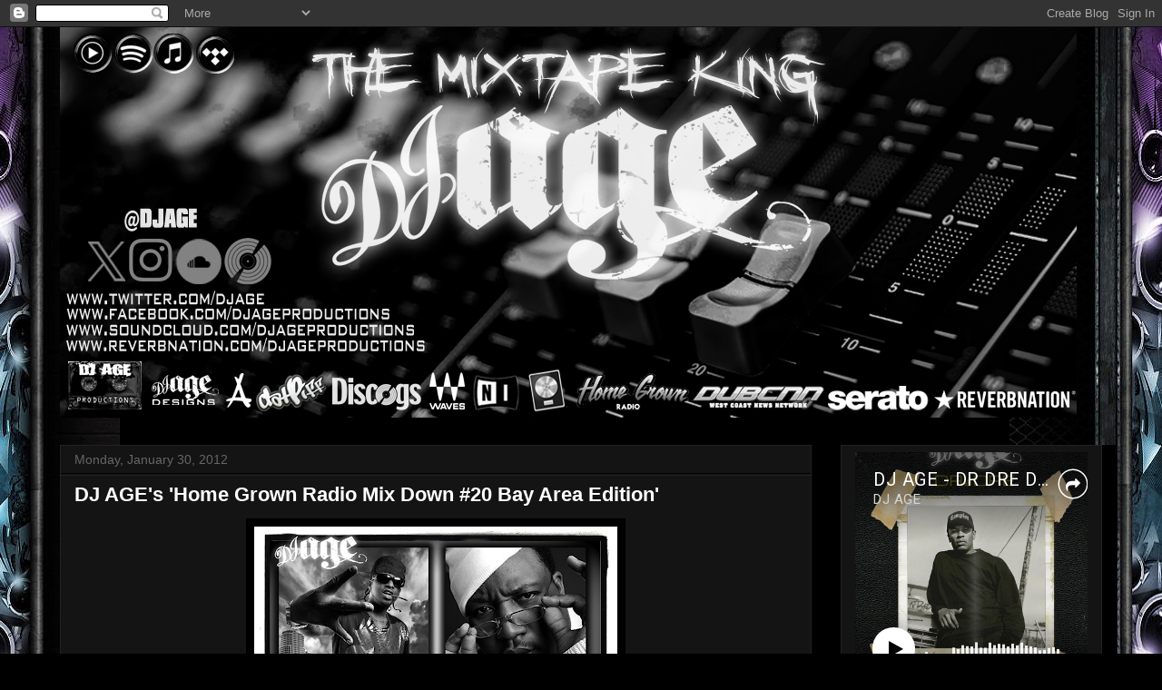

--- FILE ---
content_type: text/html; charset=UTF-8
request_url: https://www.djageproductions.com/2012/01/dj-ages-home-grown-radio-mix-down-20.html
body_size: 15834
content:
<!DOCTYPE html>
<html class='v2' dir='ltr' lang='en' xmlns='http://www.w3.org/1999/xhtml' xmlns:b='http://www.google.com/2005/gml/b' xmlns:data='http://www.google.com/2005/gml/data' xmlns:expr='http://www.google.com/2005/gml/expr'>
<head>
<link href='https://www.blogger.com/static/v1/widgets/335934321-css_bundle_v2.css' rel='stylesheet' type='text/css'/>
<meta content='xQ2Ctaw16N8q78kgT2CnvjK4sRoRjiYNI7eWj-e79Yg' name='google-site-verification'/>
<meta content='width=1100' name='viewport'/>
<meta content='text/html; charset=UTF-8' http-equiv='Content-Type'/>
<meta content='blogger' name='generator'/>
<link href='https://www.djageproductions.com/favicon.ico' rel='icon' type='image/x-icon'/>
<link href='https://www.djageproductions.com/2012/01/dj-ages-home-grown-radio-mix-down-20.html' rel='canonical'/>
<link rel="alternate" type="application/atom+xml" title="DJ AGE - The Mixtape King - Atom" href="https://www.djageproductions.com/feeds/posts/default" />
<link rel="alternate" type="application/rss+xml" title="DJ AGE - The Mixtape King - RSS" href="https://www.djageproductions.com/feeds/posts/default?alt=rss" />
<link rel="service.post" type="application/atom+xml" title="DJ AGE - The Mixtape King - Atom" href="https://www.blogger.com/feeds/3990158914642376802/posts/default" />

<link rel="alternate" type="application/atom+xml" title="DJ AGE - The Mixtape King - Atom" href="https://www.djageproductions.com/feeds/6850356494741348634/comments/default" />
<!--Can't find substitution for tag [blog.ieCssRetrofitLinks]-->
<link href='https://blogger.googleusercontent.com/img/b/R29vZ2xl/AVvXsEicMF0bM2ogaSheoWdiYp1MZMRQ5Hep2KkSjscfAjL5_LtD-8rxnge9mqGEeMxGk9ZrPifgm1fE8TRgDbjQdbhBsXtXwyHDZgumAQVWgCB99rcCB4qiQj60EEQaBLIGR6fl5rUxzbcjXlM/s400/HGRMDBAE.png' rel='image_src'/>
<meta content='Home Grown Radio Mix Down by DJ AGE on Home Grown Radio Week 24 the Bay Area Edition.' name='description'/>
<meta content='https://www.djageproductions.com/2012/01/dj-ages-home-grown-radio-mix-down-20.html' property='og:url'/>
<meta content='DJ AGE&#39;s &#39;Home Grown Radio Mix Down #20 Bay Area Edition&#39;' property='og:title'/>
<meta content='Home Grown Radio Mix Down by DJ AGE on Home Grown Radio Week 24 the Bay Area Edition.' property='og:description'/>
<meta content='https://blogger.googleusercontent.com/img/b/R29vZ2xl/AVvXsEicMF0bM2ogaSheoWdiYp1MZMRQ5Hep2KkSjscfAjL5_LtD-8rxnge9mqGEeMxGk9ZrPifgm1fE8TRgDbjQdbhBsXtXwyHDZgumAQVWgCB99rcCB4qiQj60EEQaBLIGR6fl5rUxzbcjXlM/w1200-h630-p-k-no-nu/HGRMDBAE.png' property='og:image'/>
<title>DJ AGE - The Mixtape King: DJ AGE's 'Home Grown Radio Mix Down #20 Bay Area Edition'</title>
<style id='page-skin-1' type='text/css'><!--
/*
-----------------------------------------------
Blogger Template Style
Name:     Awesome Inc.
Designer: Tina Chen
URL:      tinachen.org
----------------------------------------------- */
/* Variable definitions
====================
<Variable name="keycolor" description="Main Color" type="color" default="#ffffff"/>
<Group description="Page" selector="body">
<Variable name="body.font" description="Font" type="font"
default="normal normal 13px Arial, Tahoma, Helvetica, FreeSans, sans-serif"/>
<Variable name="body.background.color" description="Background Color" type="color" default="#000000"/>
<Variable name="body.text.color" description="Text Color" type="color" default="#ffffff"/>
</Group>
<Group description="Links" selector=".main-inner">
<Variable name="link.color" description="Link Color" type="color" default="#888888"/>
<Variable name="link.visited.color" description="Visited Color" type="color" default="#444444"/>
<Variable name="link.hover.color" description="Hover Color" type="color" default="#cccccc"/>
</Group>
<Group description="Blog Title" selector=".header h1">
<Variable name="header.font" description="Title Font" type="font"
default="normal bold 40px Arial, Tahoma, Helvetica, FreeSans, sans-serif"/>
<Variable name="header.text.color" description="Title Color" type="color" default="#ffffff" />
<Variable name="header.background.color" description="Header Background" type="color" default="transparent" />
</Group>
<Group description="Blog Description" selector=".header .description">
<Variable name="description.font" description="Font" type="font"
default="normal normal 14px Arial, Tahoma, Helvetica, FreeSans, sans-serif"/>
<Variable name="description.text.color" description="Text Color" type="color"
default="#ffffff" />
</Group>
<Group description="Tabs Text" selector=".tabs-inner .widget li a">
<Variable name="tabs.font" description="Font" type="font"
default="normal bold 14px Arial, Tahoma, Helvetica, FreeSans, sans-serif"/>
<Variable name="tabs.text.color" description="Text Color" type="color" default="#ffffff"/>
<Variable name="tabs.selected.text.color" description="Selected Color" type="color" default="#ffffff"/>
</Group>
<Group description="Tabs Background" selector=".tabs-outer .PageList">
<Variable name="tabs.background.color" description="Background Color" type="color" default="#141414"/>
<Variable name="tabs.selected.background.color" description="Selected Color" type="color" default="#444444"/>
<Variable name="tabs.border.color" description="Border Color" type="color" default="#222222"/>
</Group>
<Group description="Date Header" selector=".main-inner .widget h2.date-header, .main-inner .widget h2.date-header span">
<Variable name="date.font" description="Font" type="font"
default="normal normal 14px Arial, Tahoma, Helvetica, FreeSans, sans-serif"/>
<Variable name="date.text.color" description="Text Color" type="color" default="#666666"/>
<Variable name="date.border.color" description="Border Color" type="color" default="#222222"/>
</Group>
<Group description="Post Title" selector="h3.post-title, h4, h3.post-title a">
<Variable name="post.title.font" description="Font" type="font"
default="normal bold 22px Arial, Tahoma, Helvetica, FreeSans, sans-serif"/>
<Variable name="post.title.text.color" description="Text Color" type="color" default="#ffffff"/>
</Group>
<Group description="Post Background" selector=".post">
<Variable name="post.background.color" description="Background Color" type="color" default="#141414" />
<Variable name="post.border.color" description="Border Color" type="color" default="#222222" />
<Variable name="post.border.bevel.color" description="Bevel Color" type="color" default="#222222"/>
</Group>
<Group description="Gadget Title" selector="h2">
<Variable name="widget.title.font" description="Font" type="font"
default="normal bold 14px Arial, Tahoma, Helvetica, FreeSans, sans-serif"/>
<Variable name="widget.title.text.color" description="Text Color" type="color" default="#ffffff"/>
</Group>
<Group description="Gadget Text" selector=".sidebar .widget">
<Variable name="widget.font" description="Font" type="font"
default="normal normal 14px Arial, Tahoma, Helvetica, FreeSans, sans-serif"/>
<Variable name="widget.text.color" description="Text Color" type="color" default="#ffffff"/>
<Variable name="widget.alternate.text.color" description="Alternate Color" type="color" default="#666666"/>
</Group>
<Group description="Gadget Links" selector=".sidebar .widget">
<Variable name="widget.link.color" description="Link Color" type="color" default="#888888"/>
<Variable name="widget.link.visited.color" description="Visited Color" type="color" default="#444444"/>
<Variable name="widget.link.hover.color" description="Hover Color" type="color" default="#cccccc"/>
</Group>
<Group description="Gadget Background" selector=".sidebar .widget">
<Variable name="widget.background.color" description="Background Color" type="color" default="#141414"/>
<Variable name="widget.border.color" description="Border Color" type="color" default="#222222"/>
<Variable name="widget.border.bevel.color" description="Bevel Color" type="color" default="#000000"/>
</Group>
<Group description="Sidebar Background" selector=".column-left-inner .column-right-inner">
<Variable name="widget.outer.background.color" description="Background Color" type="color" default="transparent" />
</Group>
<Group description="Images" selector=".main-inner">
<Variable name="image.background.color" description="Background Color" type="color" default="transparent"/>
<Variable name="image.border.color" description="Border Color" type="color" default="transparent"/>
</Group>
<Group description="Feed" selector=".blog-feeds">
<Variable name="feed.text.color" description="Text Color" type="color" default="#ffffff"/>
</Group>
<Group description="Feed Links" selector=".blog-feeds">
<Variable name="feed.link.color" description="Link Color" type="color" default="#888888"/>
<Variable name="feed.link.visited.color" description="Visited Color" type="color" default="#444444"/>
<Variable name="feed.link.hover.color" description="Hover Color" type="color" default="#cccccc"/>
</Group>
<Group description="Pager" selector=".blog-pager">
<Variable name="pager.background.color" description="Background Color" type="color" default="#141414" />
</Group>
<Group description="Footer" selector=".footer-outer">
<Variable name="footer.background.color" description="Background Color" type="color" default="#141414" />
<Variable name="footer.text.color" description="Text Color" type="color" default="#ffffff" />
</Group>
<Variable name="title.shadow.spread" description="Title Shadow" type="length" default="-1px" min="-1px" max="100px"/>
<Variable name="body.background" description="Body Background" type="background"
color="#000000"
default="$(color) none repeat scroll top left"/>
<Variable name="body.background.gradient.cap" description="Body Gradient Cap" type="url"
default="none"/>
<Variable name="body.background.size" description="Body Background Size" type="string" default="auto"/>
<Variable name="tabs.background.gradient" description="Tabs Background Gradient" type="url"
default="none"/>
<Variable name="header.background.gradient" description="Header Background Gradient" type="url" default="none" />
<Variable name="header.padding.top" description="Header Top Padding" type="length" default="22px" min="0" max="100px"/>
<Variable name="header.margin.top" description="Header Top Margin" type="length" default="0" min="0" max="100px"/>
<Variable name="header.margin.bottom" description="Header Bottom Margin" type="length" default="0" min="0" max="100px"/>
<Variable name="widget.padding.top" description="Widget Padding Top" type="length" default="8px" min="0" max="20px"/>
<Variable name="widget.padding.side" description="Widget Padding Side" type="length" default="15px" min="0" max="100px"/>
<Variable name="widget.outer.margin.top" description="Widget Top Margin" type="length" default="0" min="0" max="100px"/>
<Variable name="widget.outer.background.gradient" description="Gradient" type="url" default="none" />
<Variable name="widget.border.radius" description="Gadget Border Radius" type="length" default="0" min="0" max="100px"/>
<Variable name="outer.shadow.spread" description="Outer Shadow Size" type="length" default="0" min="0" max="100px"/>
<Variable name="date.header.border.radius.top" description="Date Header Border Radius Top" type="length" default="0" min="0" max="100px"/>
<Variable name="date.header.position" description="Date Header Position" type="length" default="15px" min="0" max="100px"/>
<Variable name="date.space" description="Date Space" type="length" default="30px" min="0" max="100px"/>
<Variable name="date.position" description="Date Float" type="string" default="static" />
<Variable name="date.padding.bottom" description="Date Padding Bottom" type="length" default="0" min="0" max="100px"/>
<Variable name="date.border.size" description="Date Border Size" type="length" default="0" min="0" max="10px"/>
<Variable name="date.background" description="Date Background" type="background" color="transparent"
default="$(color) none no-repeat scroll top left" />
<Variable name="date.first.border.radius.top" description="Date First top radius" type="length" default="0" min="0" max="100px"/>
<Variable name="date.last.space.bottom" description="Date Last Space Bottom" type="length"
default="20px" min="0" max="100px"/>
<Variable name="date.last.border.radius.bottom" description="Date Last bottom radius" type="length" default="0" min="0" max="100px"/>
<Variable name="post.first.padding.top" description="First Post Padding Top" type="length" default="0" min="0" max="100px"/>
<Variable name="image.shadow.spread" description="Image Shadow Size" type="length" default="0" min="0" max="100px"/>
<Variable name="image.border.radius" description="Image Border Radius" type="length" default="0" min="0" max="100px"/>
<Variable name="separator.outdent" description="Separator Outdent" type="length" default="15px" min="0" max="100px"/>
<Variable name="title.separator.border.size" description="Widget Title Border Size" type="length" default="1px" min="0" max="10px"/>
<Variable name="list.separator.border.size" description="List Separator Border Size" type="length" default="1px" min="0" max="10px"/>
<Variable name="shadow.spread" description="Shadow Size" type="length" default="0" min="0" max="100px"/>
<Variable name="startSide" description="Side where text starts in blog language" type="automatic" default="left"/>
<Variable name="endSide" description="Side where text ends in blog language" type="automatic" default="right"/>
<Variable name="date.side" description="Side where date header is placed" type="string" default="right"/>
<Variable name="pager.border.radius.top" description="Pager Border Top Radius" type="length" default="0" min="0" max="100px"/>
<Variable name="pager.space.top" description="Pager Top Space" type="length" default="1em" min="0" max="20em"/>
<Variable name="footer.background.gradient" description="Background Gradient" type="url" default="none" />
<Variable name="mobile.background.size" description="Mobile Background Size" type="string"
default="auto"/>
<Variable name="mobile.background.overlay" description="Mobile Background Overlay" type="string"
default="transparent none repeat scroll top left"/>
<Variable name="mobile.button.color" description="Mobile Button Color" type="color" default="#ffffff" />
*/
/* Content
----------------------------------------------- */
body {
font: normal normal 13px Arial, Tahoma, Helvetica, FreeSans, sans-serif;
color: #ffffff;
background: #000000 url(https://blogger.googleusercontent.com/img/a/AVvXsEjJLSg3Zeu5b7PVoxfL7RgjryBNmH5fPT3npeSgePc6e0tA49N5C0_HW-e7ucEnELJx5URaDucig3jKtYY7sPVMPke28VEE0aFGqAD1x23z7QJKhttVyGvDOXH8L4d6Ku0wKNLAF5Irvc3BXRXdh_KxBNRM49Vd7ws-eIGpARMV-yPUtgJ-PkGZHmYNQCg=s1600) repeat-y scroll top center;
}
html body .content-outer {
min-width: 0;
max-width: 100%;
width: 100%;
}
a:link {
text-decoration: none;
color: #888888;
}
a:visited {
text-decoration: none;
color: #444444;
}
a:hover {
text-decoration: underline;
color: #cccccc;
}
.body-fauxcolumn-outer .cap-top {
position: absolute;
z-index: 1;
height: 276px;
width: 100%;
background: transparent none repeat-x scroll top left;
_background-image: none;
}
/* Columns
----------------------------------------------- */
.content-inner {
padding: 0;
}
.header-inner .section {
margin: 0 16px;
}
.tabs-inner .section {
margin: 0 16px;
}
.main-inner {
padding-top: 30px;
}
.main-inner .column-center-inner,
.main-inner .column-left-inner,
.main-inner .column-right-inner {
padding: 0 5px;
}
*+html body .main-inner .column-center-inner {
margin-top: -30px;
}
#layout .main-inner .column-center-inner {
margin-top: 0;
}
/* Header
----------------------------------------------- */
.header-outer {
margin: 0 0 0 0;
background: transparent none repeat scroll 0 0;
}
.Header h1 {
font: normal bold 40px Arial, Tahoma, Helvetica, FreeSans, sans-serif;
color: #ffffff;
text-shadow: 0 0 -1px #000000;
}
.Header h1 a {
color: #ffffff;
}
.Header .description {
font: normal normal 14px Arial, Tahoma, Helvetica, FreeSans, sans-serif;
color: #ffffff;
}
.header-inner .Header .titlewrapper,
.header-inner .Header .descriptionwrapper {
padding-left: 0;
padding-right: 0;
margin-bottom: 0;
}
.header-inner .Header .titlewrapper {
padding-top: 22px;
}
/* Tabs
----------------------------------------------- */
.tabs-outer {
overflow: hidden;
position: relative;
background: #141414 none repeat scroll 0 0;
}
#layout .tabs-outer {
overflow: visible;
}
.tabs-cap-top, .tabs-cap-bottom {
position: absolute;
width: 100%;
border-top: 1px solid #222222;
}
.tabs-cap-bottom {
bottom: 0;
}
.tabs-inner .widget li a {
display: inline-block;
margin: 0;
padding: .6em 1.5em;
font: normal bold 14px Arial, Tahoma, Helvetica, FreeSans, sans-serif;
color: #ffffff;
border-top: 1px solid #222222;
border-bottom: 1px solid #222222;
border-left: 1px solid #222222;
height: 16px;
line-height: 16px;
}
.tabs-inner .widget li:last-child a {
border-right: 1px solid #222222;
}
.tabs-inner .widget li.selected a, .tabs-inner .widget li a:hover {
background: #444444 none repeat-x scroll 0 -100px;
color: #ffffff;
}
/* Headings
----------------------------------------------- */
h2 {
font: normal bold 14px Arial, Tahoma, Helvetica, FreeSans, sans-serif;
color: #ffffff;
}
/* Widgets
----------------------------------------------- */
.main-inner .section {
margin: 0 27px;
padding: 0;
}
.main-inner .column-left-outer,
.main-inner .column-right-outer {
margin-top: 0;
}
#layout .main-inner .column-left-outer,
#layout .main-inner .column-right-outer {
margin-top: 0;
}
.main-inner .column-left-inner,
.main-inner .column-right-inner {
background: #000000 none repeat 0 0;
-moz-box-shadow: 0 0 0 rgba(0, 0, 0, .2);
-webkit-box-shadow: 0 0 0 rgba(0, 0, 0, .2);
-goog-ms-box-shadow: 0 0 0 rgba(0, 0, 0, .2);
box-shadow: 0 0 0 rgba(0, 0, 0, .2);
-moz-border-radius: 0;
-webkit-border-radius: 0;
-goog-ms-border-radius: 0;
border-radius: 0;
}
#layout .main-inner .column-left-inner,
#layout .main-inner .column-right-inner {
margin-top: 0;
}
.sidebar .widget {
font: normal normal 14px Arial, Tahoma, Helvetica, FreeSans, sans-serif;
color: #ffffff;
}
.sidebar .widget a:link {
color: #888888;
}
.sidebar .widget a:visited {
color: #444444;
}
.sidebar .widget a:hover {
color: #cccccc;
}
.sidebar .widget h2 {
text-shadow: 0 0 -1px #000000;
}
.main-inner .widget {
background-color: #141414;
border: 1px solid #222222;
padding: 0 15px 15px;
margin: 20px -16px;
-moz-box-shadow: 0 0 0 rgba(0, 0, 0, .2);
-webkit-box-shadow: 0 0 0 rgba(0, 0, 0, .2);
-goog-ms-box-shadow: 0 0 0 rgba(0, 0, 0, .2);
box-shadow: 0 0 0 rgba(0, 0, 0, .2);
-moz-border-radius: 0;
-webkit-border-radius: 0;
-goog-ms-border-radius: 0;
border-radius: 0;
}
.main-inner .widget h2 {
margin: 0 -15px;
padding: .6em 15px .5em;
border-bottom: 1px solid #000000;
}
.footer-inner .widget h2 {
padding: 0 0 .4em;
border-bottom: 1px solid #000000;
}
.main-inner .widget h2 + div, .footer-inner .widget h2 + div {
border-top: 1px solid #222222;
padding-top: 8px;
}
.main-inner .widget .widget-content {
margin: 0 -15px;
padding: 7px 15px 0;
}
.main-inner .widget ul, .main-inner .widget #ArchiveList ul.flat {
margin: -8px -15px 0;
padding: 0;
list-style: none;
}
.main-inner .widget #ArchiveList {
margin: -8px 0 0;
}
.main-inner .widget ul li, .main-inner .widget #ArchiveList ul.flat li {
padding: .5em 15px;
text-indent: 0;
color: #666666;
border-top: 1px solid #222222;
border-bottom: 1px solid #000000;
}
.main-inner .widget #ArchiveList ul li {
padding-top: .25em;
padding-bottom: .25em;
}
.main-inner .widget ul li:first-child, .main-inner .widget #ArchiveList ul.flat li:first-child {
border-top: none;
}
.main-inner .widget ul li:last-child, .main-inner .widget #ArchiveList ul.flat li:last-child {
border-bottom: none;
}
.post-body {
position: relative;
}
.main-inner .widget .post-body ul {
padding: 0 2.5em;
margin: .5em 0;
list-style: disc;
}
.main-inner .widget .post-body ul li {
padding: 0.25em 0;
margin-bottom: .25em;
color: #ffffff;
border: none;
}
.footer-inner .widget ul {
padding: 0;
list-style: none;
}
.widget .zippy {
color: #666666;
}
/* Posts
----------------------------------------------- */
body .main-inner .Blog {
padding: 0;
margin-bottom: 1em;
background-color: transparent;
border: none;
-moz-box-shadow: 0 0 0 rgba(0, 0, 0, 0);
-webkit-box-shadow: 0 0 0 rgba(0, 0, 0, 0);
-goog-ms-box-shadow: 0 0 0 rgba(0, 0, 0, 0);
box-shadow: 0 0 0 rgba(0, 0, 0, 0);
}
.main-inner .section:last-child .Blog:last-child {
padding: 0;
margin-bottom: 1em;
}
.main-inner .widget h2.date-header {
margin: 0 -15px 1px;
padding: 0 0 0 0;
font: normal normal 14px Arial, Tahoma, Helvetica, FreeSans, sans-serif;
color: #666666;
background: transparent none no-repeat scroll top left;
border-top: 0 solid #222222;
border-bottom: 1px solid #000000;
-moz-border-radius-topleft: 0;
-moz-border-radius-topright: 0;
-webkit-border-top-left-radius: 0;
-webkit-border-top-right-radius: 0;
border-top-left-radius: 0;
border-top-right-radius: 0;
position: static;
bottom: 100%;
right: 15px;
text-shadow: 0 0 -1px #000000;
}
.main-inner .widget h2.date-header span {
font: normal normal 14px Arial, Tahoma, Helvetica, FreeSans, sans-serif;
display: block;
padding: .5em 15px;
border-left: 0 solid #222222;
border-right: 0 solid #222222;
}
.date-outer {
position: relative;
margin: 30px 0 20px;
padding: 0 15px;
background-color: #141414;
border: 1px solid #222222;
-moz-box-shadow: 0 0 0 rgba(0, 0, 0, .2);
-webkit-box-shadow: 0 0 0 rgba(0, 0, 0, .2);
-goog-ms-box-shadow: 0 0 0 rgba(0, 0, 0, .2);
box-shadow: 0 0 0 rgba(0, 0, 0, .2);
-moz-border-radius: 0;
-webkit-border-radius: 0;
-goog-ms-border-radius: 0;
border-radius: 0;
}
.date-outer:first-child {
margin-top: 0;
}
.date-outer:last-child {
margin-bottom: 20px;
-moz-border-radius-bottomleft: 0;
-moz-border-radius-bottomright: 0;
-webkit-border-bottom-left-radius: 0;
-webkit-border-bottom-right-radius: 0;
-goog-ms-border-bottom-left-radius: 0;
-goog-ms-border-bottom-right-radius: 0;
border-bottom-left-radius: 0;
border-bottom-right-radius: 0;
}
.date-posts {
margin: 0 -15px;
padding: 0 15px;
clear: both;
}
.post-outer, .inline-ad {
border-top: 1px solid #222222;
margin: 0 -15px;
padding: 15px 15px;
}
.post-outer {
padding-bottom: 10px;
}
.post-outer:first-child {
padding-top: 0;
border-top: none;
}
.post-outer:last-child, .inline-ad:last-child {
border-bottom: none;
}
.post-body {
position: relative;
}
.post-body img {
padding: 8px;
background: #000000;
border: 1px solid #000000;
-moz-box-shadow: 0 0 0 rgba(0, 0, 0, .2);
-webkit-box-shadow: 0 0 0 rgba(0, 0, 0, .2);
box-shadow: 0 0 0 rgba(0, 0, 0, .2);
-moz-border-radius: 0;
-webkit-border-radius: 0;
border-radius: 0;
}
h3.post-title, h4 {
font: normal bold 22px Arial, Tahoma, Helvetica, FreeSans, sans-serif;
color: #ffffff;
}
h3.post-title a {
font: normal bold 22px Arial, Tahoma, Helvetica, FreeSans, sans-serif;
color: #ffffff;
}
h3.post-title a:hover {
color: #cccccc;
text-decoration: underline;
}
.post-header {
margin: 0 0 1em;
}
.post-body {
line-height: 1.4;
}
.post-outer h2 {
color: #ffffff;
}
.post-footer {
margin: 1.5em 0 0;
}
#blog-pager {
padding: 15px;
font-size: 120%;
background-color: #141414;
border: 1px solid #222222;
-moz-box-shadow: 0 0 0 rgba(0, 0, 0, .2);
-webkit-box-shadow: 0 0 0 rgba(0, 0, 0, .2);
-goog-ms-box-shadow: 0 0 0 rgba(0, 0, 0, .2);
box-shadow: 0 0 0 rgba(0, 0, 0, .2);
-moz-border-radius: 0;
-webkit-border-radius: 0;
-goog-ms-border-radius: 0;
border-radius: 0;
-moz-border-radius-topleft: 0;
-moz-border-radius-topright: 0;
-webkit-border-top-left-radius: 0;
-webkit-border-top-right-radius: 0;
-goog-ms-border-top-left-radius: 0;
-goog-ms-border-top-right-radius: 0;
border-top-left-radius: 0;
border-top-right-radius-topright: 0;
margin-top: 1em;
}
.blog-feeds, .post-feeds {
margin: 1em 0;
text-align: center;
color: #ffffff;
}
.blog-feeds a, .post-feeds a {
color: #888888;
}
.blog-feeds a:visited, .post-feeds a:visited {
color: #444444;
}
.blog-feeds a:hover, .post-feeds a:hover {
color: #cccccc;
}
.post-outer .comments {
margin-top: 2em;
}
/* Comments
----------------------------------------------- */
.comments .comments-content .icon.blog-author {
background-repeat: no-repeat;
background-image: url([data-uri]);
}
.comments .comments-content .loadmore a {
border-top: 1px solid #222222;
border-bottom: 1px solid #222222;
}
.comments .continue {
border-top: 2px solid #222222;
}
/* Footer
----------------------------------------------- */
.footer-outer {
margin: -0 0 -1px;
padding: 0 0 0;
color: #ffffff;
overflow: hidden;
}
.footer-fauxborder-left {
border-top: 1px solid #222222;
background: #141414 none repeat scroll 0 0;
-moz-box-shadow: 0 0 0 rgba(0, 0, 0, .2);
-webkit-box-shadow: 0 0 0 rgba(0, 0, 0, .2);
-goog-ms-box-shadow: 0 0 0 rgba(0, 0, 0, .2);
box-shadow: 0 0 0 rgba(0, 0, 0, .2);
margin: 0 -0;
}
/* Mobile
----------------------------------------------- */
body.mobile {
background-size: auto;
}
.mobile .body-fauxcolumn-outer {
background: transparent none repeat scroll top left;
}
*+html body.mobile .main-inner .column-center-inner {
margin-top: 0;
}
.mobile .main-inner .widget {
padding: 0 0 15px;
}
.mobile .main-inner .widget h2 + div,
.mobile .footer-inner .widget h2 + div {
border-top: none;
padding-top: 0;
}
.mobile .footer-inner .widget h2 {
padding: 0.5em 0;
border-bottom: none;
}
.mobile .main-inner .widget .widget-content {
margin: 0;
padding: 7px 0 0;
}
.mobile .main-inner .widget ul,
.mobile .main-inner .widget #ArchiveList ul.flat {
margin: 0 -15px 0;
}
.mobile .main-inner .widget h2.date-header {
right: 0;
}
.mobile .date-header span {
padding: 0.4em 0;
}
.mobile .date-outer:first-child {
margin-bottom: 0;
border: 1px solid #222222;
-moz-border-radius-topleft: 0;
-moz-border-radius-topright: 0;
-webkit-border-top-left-radius: 0;
-webkit-border-top-right-radius: 0;
-goog-ms-border-top-left-radius: 0;
-goog-ms-border-top-right-radius: 0;
border-top-left-radius: 0;
border-top-right-radius: 0;
}
.mobile .date-outer {
border-color: #222222;
border-width: 0 1px 1px;
}
.mobile .date-outer:last-child {
margin-bottom: 0;
}
.mobile .main-inner {
padding: 0;
}
.mobile .header-inner .section {
margin: 0;
}
.mobile .post-outer, .mobile .inline-ad {
padding: 5px 0;
}
.mobile .tabs-inner .section {
margin: 0 10px;
}
.mobile .main-inner .widget h2 {
margin: 0;
padding: 0;
}
.mobile .main-inner .widget h2.date-header span {
padding: 0;
}
.mobile .main-inner .widget .widget-content {
margin: 0;
padding: 7px 0 0;
}
.mobile #blog-pager {
border: 1px solid transparent;
background: #141414 none repeat scroll 0 0;
}
.mobile .main-inner .column-left-inner,
.mobile .main-inner .column-right-inner {
background: #000000 none repeat 0 0;
-moz-box-shadow: none;
-webkit-box-shadow: none;
-goog-ms-box-shadow: none;
box-shadow: none;
}
.mobile .date-posts {
margin: 0;
padding: 0;
}
.mobile .footer-fauxborder-left {
margin: 0;
border-top: inherit;
}
.mobile .main-inner .section:last-child .Blog:last-child {
margin-bottom: 0;
}
.mobile-index-contents {
color: #ffffff;
}
.mobile .mobile-link-button {
background: #888888 none repeat scroll 0 0;
}
.mobile-link-button a:link, .mobile-link-button a:visited {
color: #ffffff;
}
.mobile .tabs-inner .PageList .widget-content {
background: transparent;
border-top: 1px solid;
border-color: #222222;
color: #ffffff;
}
.mobile .tabs-inner .PageList .widget-content .pagelist-arrow {
border-left: 1px solid #222222;
}

--></style>
<style id='template-skin-1' type='text/css'><!--
body {
min-width: 1180px;
}
.content-outer, .content-fauxcolumn-outer, .region-inner {
min-width: 1180px;
max-width: 1180px;
_width: 1180px;
}
.main-inner .columns {
padding-left: 0px;
padding-right: 320px;
}
.main-inner .fauxcolumn-center-outer {
left: 0px;
right: 320px;
/* IE6 does not respect left and right together */
_width: expression(this.parentNode.offsetWidth -
parseInt("0px") -
parseInt("320px") + 'px');
}
.main-inner .fauxcolumn-left-outer {
width: 0px;
}
.main-inner .fauxcolumn-right-outer {
width: 320px;
}
.main-inner .column-left-outer {
width: 0px;
right: 100%;
margin-left: -0px;
}
.main-inner .column-right-outer {
width: 320px;
margin-right: -320px;
}
#layout {
min-width: 0;
}
#layout .content-outer {
min-width: 0;
width: 800px;
}
#layout .region-inner {
min-width: 0;
width: auto;
}
body#layout div.add_widget {
padding: 8px;
}
body#layout div.add_widget a {
margin-left: 32px;
}
--></style>
<style>
    body {background-image:url(https\:\/\/blogger.googleusercontent.com\/img\/a\/AVvXsEjJLSg3Zeu5b7PVoxfL7RgjryBNmH5fPT3npeSgePc6e0tA49N5C0_HW-e7ucEnELJx5URaDucig3jKtYY7sPVMPke28VEE0aFGqAD1x23z7QJKhttVyGvDOXH8L4d6Ku0wKNLAF5Irvc3BXRXdh_KxBNRM49Vd7ws-eIGpARMV-yPUtgJ-PkGZHmYNQCg=s1600);}
    
@media (max-width: 200px) { body {background-image:url(https\:\/\/blogger.googleusercontent.com\/img\/a\/AVvXsEjJLSg3Zeu5b7PVoxfL7RgjryBNmH5fPT3npeSgePc6e0tA49N5C0_HW-e7ucEnELJx5URaDucig3jKtYY7sPVMPke28VEE0aFGqAD1x23z7QJKhttVyGvDOXH8L4d6Ku0wKNLAF5Irvc3BXRXdh_KxBNRM49Vd7ws-eIGpARMV-yPUtgJ-PkGZHmYNQCg=w200);}}
@media (max-width: 400px) and (min-width: 201px) { body {background-image:url(https\:\/\/blogger.googleusercontent.com\/img\/a\/AVvXsEjJLSg3Zeu5b7PVoxfL7RgjryBNmH5fPT3npeSgePc6e0tA49N5C0_HW-e7ucEnELJx5URaDucig3jKtYY7sPVMPke28VEE0aFGqAD1x23z7QJKhttVyGvDOXH8L4d6Ku0wKNLAF5Irvc3BXRXdh_KxBNRM49Vd7ws-eIGpARMV-yPUtgJ-PkGZHmYNQCg=w400);}}
@media (max-width: 800px) and (min-width: 401px) { body {background-image:url(https\:\/\/blogger.googleusercontent.com\/img\/a\/AVvXsEjJLSg3Zeu5b7PVoxfL7RgjryBNmH5fPT3npeSgePc6e0tA49N5C0_HW-e7ucEnELJx5URaDucig3jKtYY7sPVMPke28VEE0aFGqAD1x23z7QJKhttVyGvDOXH8L4d6Ku0wKNLAF5Irvc3BXRXdh_KxBNRM49Vd7ws-eIGpARMV-yPUtgJ-PkGZHmYNQCg=w800);}}
@media (max-width: 1200px) and (min-width: 801px) { body {background-image:url(https\:\/\/blogger.googleusercontent.com\/img\/a\/AVvXsEjJLSg3Zeu5b7PVoxfL7RgjryBNmH5fPT3npeSgePc6e0tA49N5C0_HW-e7ucEnELJx5URaDucig3jKtYY7sPVMPke28VEE0aFGqAD1x23z7QJKhttVyGvDOXH8L4d6Ku0wKNLAF5Irvc3BXRXdh_KxBNRM49Vd7ws-eIGpARMV-yPUtgJ-PkGZHmYNQCg=w1200);}}
/* Last tag covers anything over one higher than the previous max-size cap. */
@media (min-width: 1201px) { body {background-image:url(https\:\/\/blogger.googleusercontent.com\/img\/a\/AVvXsEjJLSg3Zeu5b7PVoxfL7RgjryBNmH5fPT3npeSgePc6e0tA49N5C0_HW-e7ucEnELJx5URaDucig3jKtYY7sPVMPke28VEE0aFGqAD1x23z7QJKhttVyGvDOXH8L4d6Ku0wKNLAF5Irvc3BXRXdh_KxBNRM49Vd7ws-eIGpARMV-yPUtgJ-PkGZHmYNQCg=w1600);}}
  </style>
<link href='https://www.blogger.com/dyn-css/authorization.css?targetBlogID=3990158914642376802&amp;zx=0a0c589a-70e8-4b47-85dc-6ce72bb1238d' media='none' onload='if(media!=&#39;all&#39;)media=&#39;all&#39;' rel='stylesheet'/><noscript><link href='https://www.blogger.com/dyn-css/authorization.css?targetBlogID=3990158914642376802&amp;zx=0a0c589a-70e8-4b47-85dc-6ce72bb1238d' rel='stylesheet'/></noscript>
<meta name='google-adsense-platform-account' content='ca-host-pub-1556223355139109'/>
<meta name='google-adsense-platform-domain' content='blogspot.com'/>

<!-- data-ad-client=ca-pub-6172816879275039 -->

</head>
<body class='loading'>
<div class='navbar section' id='navbar' name='Navbar'><div class='widget Navbar' data-version='1' id='Navbar1'><script type="text/javascript">
    function setAttributeOnload(object, attribute, val) {
      if(window.addEventListener) {
        window.addEventListener('load',
          function(){ object[attribute] = val; }, false);
      } else {
        window.attachEvent('onload', function(){ object[attribute] = val; });
      }
    }
  </script>
<div id="navbar-iframe-container"></div>
<script type="text/javascript" src="https://apis.google.com/js/platform.js"></script>
<script type="text/javascript">
      gapi.load("gapi.iframes:gapi.iframes.style.bubble", function() {
        if (gapi.iframes && gapi.iframes.getContext) {
          gapi.iframes.getContext().openChild({
              url: 'https://www.blogger.com/navbar/3990158914642376802?po\x3d6850356494741348634\x26origin\x3dhttps://www.djageproductions.com',
              where: document.getElementById("navbar-iframe-container"),
              id: "navbar-iframe"
          });
        }
      });
    </script><script type="text/javascript">
(function() {
var script = document.createElement('script');
script.type = 'text/javascript';
script.src = '//pagead2.googlesyndication.com/pagead/js/google_top_exp.js';
var head = document.getElementsByTagName('head')[0];
if (head) {
head.appendChild(script);
}})();
</script>
</div></div>
<div class='body-fauxcolumns'>
<div class='fauxcolumn-outer body-fauxcolumn-outer'>
<div class='cap-top'>
<div class='cap-left'></div>
<div class='cap-right'></div>
</div>
<div class='fauxborder-left'>
<div class='fauxborder-right'></div>
<div class='fauxcolumn-inner'>
</div>
</div>
<div class='cap-bottom'>
<div class='cap-left'></div>
<div class='cap-right'></div>
</div>
</div>
</div>
<div class='content'>
<div class='content-fauxcolumns'>
<div class='fauxcolumn-outer content-fauxcolumn-outer'>
<div class='cap-top'>
<div class='cap-left'></div>
<div class='cap-right'></div>
</div>
<div class='fauxborder-left'>
<div class='fauxborder-right'></div>
<div class='fauxcolumn-inner'>
</div>
</div>
<div class='cap-bottom'>
<div class='cap-left'></div>
<div class='cap-right'></div>
</div>
</div>
</div>
<div class='content-outer'>
<div class='content-cap-top cap-top'>
<div class='cap-left'></div>
<div class='cap-right'></div>
</div>
<div class='fauxborder-left content-fauxborder-left'>
<div class='fauxborder-right content-fauxborder-right'></div>
<div class='content-inner'>
<header>
<div class='header-outer'>
<div class='header-cap-top cap-top'>
<div class='cap-left'></div>
<div class='cap-right'></div>
</div>
<div class='fauxborder-left header-fauxborder-left'>
<div class='fauxborder-right header-fauxborder-right'></div>
<div class='region-inner header-inner'>
<div class='header section' id='header' name='Header'><div class='widget Header' data-version='1' id='Header1'>
<div id='header-inner'>
<a href='https://www.djageproductions.com/' style='display: block'>
<img alt='DJ AGE - The Mixtape King' height='430px; ' id='Header1_headerimg' src='https://blogger.googleusercontent.com/img/a/AVvXsEgtSLghXDJswK9j_KipGxgCdhstdhEOUaGtN1_Y57oPjP86gss_68NxlDbODBnRnEIY8QGFz4Ew3ttrVGBLmDZmo0hU6tmTVmuHsGFuZa1AezNLVN-WxzP8zEbjHvzgdicS7jmLg6VsPk9u1GW5SFtBp7VCmfKz92HRrQoLj9-dVIRb88TmQ20UoOo_6WY=s1120' style='display: block' width='1120px; '/>
</a>
</div>
</div></div>
</div>
</div>
<div class='header-cap-bottom cap-bottom'>
<div class='cap-left'></div>
<div class='cap-right'></div>
</div>
</div>
</header>
<div class='tabs-outer'>
<div class='tabs-cap-top cap-top'>
<div class='cap-left'></div>
<div class='cap-right'></div>
</div>
<div class='fauxborder-left tabs-fauxborder-left'>
<div class='fauxborder-right tabs-fauxborder-right'></div>
<div class='region-inner tabs-inner'>
<div class='tabs no-items section' id='crosscol' name='Cross-Column'></div>
<div class='tabs no-items section' id='crosscol-overflow' name='Cross-Column 2'></div>
</div>
</div>
<div class='tabs-cap-bottom cap-bottom'>
<div class='cap-left'></div>
<div class='cap-right'></div>
</div>
</div>
<div class='main-outer'>
<div class='main-cap-top cap-top'>
<div class='cap-left'></div>
<div class='cap-right'></div>
</div>
<div class='fauxborder-left main-fauxborder-left'>
<div class='fauxborder-right main-fauxborder-right'></div>
<div class='region-inner main-inner'>
<div class='columns fauxcolumns'>
<div class='fauxcolumn-outer fauxcolumn-center-outer'>
<div class='cap-top'>
<div class='cap-left'></div>
<div class='cap-right'></div>
</div>
<div class='fauxborder-left'>
<div class='fauxborder-right'></div>
<div class='fauxcolumn-inner'>
</div>
</div>
<div class='cap-bottom'>
<div class='cap-left'></div>
<div class='cap-right'></div>
</div>
</div>
<div class='fauxcolumn-outer fauxcolumn-left-outer'>
<div class='cap-top'>
<div class='cap-left'></div>
<div class='cap-right'></div>
</div>
<div class='fauxborder-left'>
<div class='fauxborder-right'></div>
<div class='fauxcolumn-inner'>
</div>
</div>
<div class='cap-bottom'>
<div class='cap-left'></div>
<div class='cap-right'></div>
</div>
</div>
<div class='fauxcolumn-outer fauxcolumn-right-outer'>
<div class='cap-top'>
<div class='cap-left'></div>
<div class='cap-right'></div>
</div>
<div class='fauxborder-left'>
<div class='fauxborder-right'></div>
<div class='fauxcolumn-inner'>
</div>
</div>
<div class='cap-bottom'>
<div class='cap-left'></div>
<div class='cap-right'></div>
</div>
</div>
<!-- corrects IE6 width calculation -->
<div class='columns-inner'>
<div class='column-center-outer'>
<div class='column-center-inner'>
<div class='main section' id='main' name='Main'><div class='widget Blog' data-version='1' id='Blog1'>
<div class='blog-posts hfeed'>

          <div class="date-outer">
        
<h2 class='date-header'><span>Monday, January 30, 2012</span></h2>

          <div class="date-posts">
        
<div class='post-outer'>
<div class='post hentry uncustomized-post-template' itemprop='blogPost' itemscope='itemscope' itemtype='http://schema.org/BlogPosting'>
<meta content='https://blogger.googleusercontent.com/img/b/R29vZ2xl/AVvXsEicMF0bM2ogaSheoWdiYp1MZMRQ5Hep2KkSjscfAjL5_LtD-8rxnge9mqGEeMxGk9ZrPifgm1fE8TRgDbjQdbhBsXtXwyHDZgumAQVWgCB99rcCB4qiQj60EEQaBLIGR6fl5rUxzbcjXlM/s400/HGRMDBAE.png' itemprop='image_url'/>
<meta content='3990158914642376802' itemprop='blogId'/>
<meta content='6850356494741348634' itemprop='postId'/>
<a name='6850356494741348634'></a>
<h3 class='post-title entry-title' itemprop='name'>
DJ AGE's 'Home Grown Radio Mix Down #20 Bay Area Edition'
</h3>
<div class='post-header'>
<div class='post-header-line-1'></div>
</div>
<div class='post-body entry-content' id='post-body-6850356494741348634' itemprop='articleBody'>
<div class="separator" style="clear: both; text-align: center;">
<a href="https://blogger.googleusercontent.com/img/b/R29vZ2xl/AVvXsEicMF0bM2ogaSheoWdiYp1MZMRQ5Hep2KkSjscfAjL5_LtD-8rxnge9mqGEeMxGk9ZrPifgm1fE8TRgDbjQdbhBsXtXwyHDZgumAQVWgCB99rcCB4qiQj60EEQaBLIGR6fl5rUxzbcjXlM/s1600/HGRMDBAE.png" imageanchor="1" style="margin-left: 1em; margin-right: 1em;"><img border="0" height="400" src="https://blogger.googleusercontent.com/img/b/R29vZ2xl/AVvXsEicMF0bM2ogaSheoWdiYp1MZMRQ5Hep2KkSjscfAjL5_LtD-8rxnge9mqGEeMxGk9ZrPifgm1fE8TRgDbjQdbhBsXtXwyHDZgumAQVWgCB99rcCB4qiQj60EEQaBLIGR6fl5rUxzbcjXlM/s400/HGRMDBAE.png" width="400" /></a></div>
<br />
The latest&nbsp;<b>DJ AGE 'Home Grown Radio Mix Down #20 Bay Area Edition'.</b><br />
<div class="separator" style="clear: both; margin-bottom: 0px; margin-left: 0px; margin-right: 0px; margin-top: 0px; text-align: left;">
<b><br />
</b></div>
<div class="separator" style="clear: both; margin-bottom: 0px; margin-left: 0px; margin-right: 0px; margin-top: 0px; text-align: left;">
Enjoy some of the greatest musi to ever come from the Bay Area all mega mixed up non stop.</div>
<div class="separator" style="clear: both; margin-bottom: 0px; margin-left: 0px; margin-right: 0px; margin-top: 0px; text-align: left;">
<br /></div>
<div class="separator" style="clear: both; margin-bottom: 0px; margin-left: 0px; margin-right: 0px; margin-top: 0px; text-align: left;">
Make sure to tune in every fortnight on Thursdays @ 8PM PST to the&nbsp;HGRMD followed by the show @ 9PM on<span class="Apple-style-span" style="color: red;">&nbsp;</span><span class="Apple-style-span" style="color: red;"><a href="http://www.homegrownradio.net/"><span class="Apple-style-span" style="color: red;">HOMEGROWNRADIO.NET</span></a>&nbsp;</span>hosted by&nbsp;<b>Chuck Dizzle, Miss Bliss, DJ Hed</b>&nbsp;&amp; a special guest weekly.</div>
<div class="separator" style="clear: both; margin-bottom: 0px; margin-left: 0px; margin-right: 0px; margin-top: 0px; text-align: left;">
<br /></div>
<div class="separator" style="clear: both; margin-bottom: 0px; margin-left: 0px; margin-right: 0px; margin-top: 0px; text-align: left;">
01.&nbsp;<b>Dru Down</b>- Can You Feel Me</div>
<div class="separator" style="clear: both; margin-bottom: 0px; margin-left: 0px; margin-right: 0px; margin-top: 0px; text-align: left;">
02.&nbsp;<b>Celly Cel Feat. UGK</b>- Pop Tha Trunk</div>
<div class="separator" style="clear: both; margin-bottom: 0px; margin-left: 0px; margin-right: 0px; margin-top: 0px; text-align: left;">
03.&nbsp;<b>E-40</b>- Ballaholic</div>
<div class="separator" style="clear: both; margin-bottom: 0px; margin-left: 0px; margin-right: 0px; margin-top: 0px; text-align: left;">
04.&nbsp;<b>C-Bo</b>- We Come From The Streets</div>
<div class="separator" style="clear: both; margin-bottom: 0px; margin-left: 0px; margin-right: 0px; margin-top: 0px; text-align: left;">
05.&nbsp;<b>Richie Rich</b>- Funk</div>
<div class="separator" style="clear: both; margin-bottom: 0px; margin-left: 0px; margin-right: 0px; margin-top: 0px; text-align: left;">
06.&nbsp;<b>Too Short Feat. The Nationz Riders&nbsp;</b>- She Know</div>
<div class="separator" style="clear: both; margin-bottom: 0px; margin-left: 0px; margin-right: 0px; margin-top: 0px; text-align: left;">
07.&nbsp;<b>Numskull Feat. Sean P &amp; Kashflow</b>- Whats My Name</div>
<div class="separator" style="clear: both; margin-bottom: 0px; margin-left: 0px; margin-right: 0px; margin-top: 0px; text-align: left;">
08.&nbsp;<b>J-Diggs</b>- Hood</div>
<div class="separator" style="clear: both; margin-bottom: 0px; margin-left: 0px; margin-right: 0px; margin-top: 0px; text-align: left;">
09.&nbsp;<b>Lil B</b>- Get It While Its Good</div>
<div class="separator" style="clear: both; margin-bottom: 0px; margin-left: 0px; margin-right: 0px; margin-top: 0px; text-align: left;">
10. <b>Tha Luniz &amp; Dru Down</b>- Nobody Loves You</div>
<div class="separator" style="clear: both; margin-bottom: 0px; margin-left: 0px; margin-right: 0px; margin-top: 0px; text-align: left;">
<br /></div>
<div class="separator" style="clear: both; margin-bottom: 0px; margin-left: 0px; margin-right: 0px; margin-top: 0px; text-align: left;">
<a href="http://hulkshare.com/5nnh8ljily5a" target="_blank"><span class="Apple-style-span" style="color: red; font-size: large;"><b>DOWNLOAD</b></span></a></div>
<br />
<div style="text-align: center;">
<iframe allowfullscreen="" frameborder="0" height="315" src="https://www.youtube.com/embed/1FdPKgHz5RA" width="560"></iframe></div>
<div style='clear: both;'></div>
</div>
<div class='post-footer'>
<div class='post-footer-line post-footer-line-1'>
<span class='post-author vcard'>
Posted by
<span class='fn' itemprop='author' itemscope='itemscope' itemtype='http://schema.org/Person'>
<meta content='https://www.blogger.com/profile/12277251144488584450' itemprop='url'/>
<a class='g-profile' href='https://www.blogger.com/profile/12277251144488584450' rel='author' title='author profile'>
<span itemprop='name'>DJ AGE</span>
</a>
</span>
</span>
<span class='post-timestamp'>
at
<meta content='https://www.djageproductions.com/2012/01/dj-ages-home-grown-radio-mix-down-20.html' itemprop='url'/>
<a class='timestamp-link' href='https://www.djageproductions.com/2012/01/dj-ages-home-grown-radio-mix-down-20.html' rel='bookmark' title='permanent link'><abbr class='published' itemprop='datePublished' title='2012-01-30T11:25:00+11:00'>11:25&#8239;AM</abbr></a>
</span>
<span class='post-comment-link'>
</span>
<span class='post-icons'>
</span>
<div class='post-share-buttons goog-inline-block'>
<a class='goog-inline-block share-button sb-email' href='https://www.blogger.com/share-post.g?blogID=3990158914642376802&postID=6850356494741348634&target=email' target='_blank' title='Email This'><span class='share-button-link-text'>Email This</span></a><a class='goog-inline-block share-button sb-blog' href='https://www.blogger.com/share-post.g?blogID=3990158914642376802&postID=6850356494741348634&target=blog' onclick='window.open(this.href, "_blank", "height=270,width=475"); return false;' target='_blank' title='BlogThis!'><span class='share-button-link-text'>BlogThis!</span></a><a class='goog-inline-block share-button sb-twitter' href='https://www.blogger.com/share-post.g?blogID=3990158914642376802&postID=6850356494741348634&target=twitter' target='_blank' title='Share to X'><span class='share-button-link-text'>Share to X</span></a><a class='goog-inline-block share-button sb-facebook' href='https://www.blogger.com/share-post.g?blogID=3990158914642376802&postID=6850356494741348634&target=facebook' onclick='window.open(this.href, "_blank", "height=430,width=640"); return false;' target='_blank' title='Share to Facebook'><span class='share-button-link-text'>Share to Facebook</span></a><a class='goog-inline-block share-button sb-pinterest' href='https://www.blogger.com/share-post.g?blogID=3990158914642376802&postID=6850356494741348634&target=pinterest' target='_blank' title='Share to Pinterest'><span class='share-button-link-text'>Share to Pinterest</span></a>
</div>
</div>
<div class='post-footer-line post-footer-line-2'>
<span class='post-labels'>
</span>
</div>
<div class='post-footer-line post-footer-line-3'>
<span class='post-location'>
</span>
</div>
</div>
</div>
<div class='comments' id='comments'>
<a name='comments'></a>
<h4>No comments:</h4>
<div id='Blog1_comments-block-wrapper'>
<dl class='avatar-comment-indent' id='comments-block'>
</dl>
</div>
<p class='comment-footer'>
<div class='comment-form'>
<a name='comment-form'></a>
<h4 id='comment-post-message'>Post a Comment</h4>
<p>
</p>
<a href='https://www.blogger.com/comment/frame/3990158914642376802?po=6850356494741348634&hl=en&saa=85391&origin=https://www.djageproductions.com' id='comment-editor-src'></a>
<iframe allowtransparency='true' class='blogger-iframe-colorize blogger-comment-from-post' frameborder='0' height='410px' id='comment-editor' name='comment-editor' src='' width='100%'></iframe>
<script src='https://www.blogger.com/static/v1/jsbin/2830521187-comment_from_post_iframe.js' type='text/javascript'></script>
<script type='text/javascript'>
      BLOG_CMT_createIframe('https://www.blogger.com/rpc_relay.html');
    </script>
</div>
</p>
</div>
</div>

        </div></div>
      
</div>
<div class='blog-pager' id='blog-pager'>
<span id='blog-pager-newer-link'>
<a class='blog-pager-newer-link' href='https://www.djageproductions.com/2012/02/whitney-houston-radio-tribute-2012.html' id='Blog1_blog-pager-newer-link' title='Newer Post'>Newer Post</a>
</span>
<span id='blog-pager-older-link'>
<a class='blog-pager-older-link' href='https://www.djageproductions.com/2012/01/dj-ages-home-grown-radio-mix-down-19.html' id='Blog1_blog-pager-older-link' title='Older Post'>Older Post</a>
</span>
<a class='home-link' href='https://www.djageproductions.com/'>Home</a>
</div>
<div class='clear'></div>
<div class='post-feeds'>
<div class='feed-links'>
Subscribe to:
<a class='feed-link' href='https://www.djageproductions.com/feeds/6850356494741348634/comments/default' target='_blank' type='application/atom+xml'>Post Comments (Atom)</a>
</div>
</div>
</div></div>
</div>
</div>
<div class='column-left-outer'>
<div class='column-left-inner'>
<aside>
</aside>
</div>
</div>
<div class='column-right-outer'>
<div class='column-right-inner'>
<aside>
<div class='sidebar section' id='sidebar-right-1'><div class='widget HTML' data-version='1' id='HTML5'>
<div class='widget-content'>
<iframe width="100%" height="400" scrolling="yes" frameborder="no" src="https://www.reverbnation.com/widget_code/html_widget/artist_2256773?widget_id=55&pwc[included_songs]=1&context_type=page_object&spoid=artist_2256773" style="width:0px;min-width:100%;max-width:100%;"></iframe>
</div>
<div class='clear'></div>
</div><div class='widget HTML' data-version='1' id='HTML4'>
<div class='widget-content'>
<center><a href="https://www.instagram.com/djage/"><img src="https://i.ibb.co/swFXPxh/inst24.png" alt="inst24" border="0" /></a>

<a href="https://www.twitter.com/djage"><img src="https://i.ibb.co/yY00xmc/twitter24.png" alt="twitter24" border="0" /></a>

<a href="https://www.facebook.com/djageproductions/"><img src="https://i.ibb.co/PhmMJwV/fb.png" alt="fb" border="0" /></a>

<a href="https://www.tiktok.com/@dj.age?lang=en"><img src="https://i.ibb.co/yBqvVzB/tt25.png" alt="tt25" border="0" /></a></center>
</div>
<div class='clear'></div>
</div><div class='widget PopularPosts' data-version='1' id='PopularPosts1'>
<h2>Featured Posts</h2>
<div class='widget-content popular-posts'>
<ul>
<li>
<div class='item-content'>
<div class='item-thumbnail'>
<a href='https://www.djageproductions.com/2024/06/dj-age-presents-dr-dre-detox-chroniclez_22.html' target='_blank'>
<img alt='' border='0' src='https://blogger.googleusercontent.com/img/b/R29vZ2xl/AVvXsEgNzuRficDisI1q_wTisPImFeusDymPDAW1bOIJPDcPWVIhdpEMVNOf2SCibcXGni53FO4YDnC47R7Xb8X4Kn3kb_GT1-Skvmk7DUJGi2k98perBelSJszM6oSro7TUBlNTHuL-QzFMszDW8LqsWhVTd2o4y8S0991Qq33yRIVe2f3Dj0Sf8HHiidTUCbk/w72-h72-p-k-no-nu/DR%20DRE%20-%20DETOX%20CHRONICLEZ%2012%20(2024).png'/>
</a>
</div>
<div class='item-title'><a href='https://www.djageproductions.com/2024/06/dj-age-presents-dr-dre-detox-chroniclez_22.html'>DJ AGE Presents Dr Dre 'The Detox Chroniclez Vol. 12' </a></div>
<div class='item-snippet'>The Detox Chroniclez &#160; mixtape series with &#160; Dr Dre &#160;continues to be o ne of the most in demand projects since first dropping in 2006/2007. ...</div>
</div>
<div style='clear: both;'></div>
</li>
<li>
<div class='item-content'>
<div class='item-thumbnail'>
<a href='https://www.djageproductions.com/2020/12/new-2021-platinum-plaque-music-award.html' target='_blank'>
<img alt='' border='0' src='https://blogger.googleusercontent.com/img/b/R29vZ2xl/AVvXsEjYOz6DfCtSQ4MvwkIh_UyQgfTdKOoLz5lNkhuEMUCZf8kgVPeCSUOzg0ovF6X63n9Kt5ggLJ0ga4_EK6qAKCMmlWiUrib97UKdYos2SeNOrT0V82zOjMfuzrkvVNggvWn5trDdEd14wXc/w72-h72-p-k-no-nu/TOP+DOGG+300.png'/>
</a>
</div>
<div class='item-title'><a href='https://www.djageproductions.com/2020/12/new-2021-platinum-plaque-music-award.html'>NEW 2021 Platinum Plaque Music Award Designs</a></div>
<div class='item-snippet'>Here are a couple of new 2021 custom&#160;Platinum Plaque Music Award designs recently created for customers releasing early 2021.&#160; The turnaroun...</div>
</div>
<div style='clear: both;'></div>
</li>
<li>
<div class='item-content'>
<div class='item-thumbnail'>
<a href='https://www.djageproductions.com/2024/07/new-gonzoe-techniec-appetite-4.html' target='_blank'>
<img alt='' border='0' src='https://blogger.googleusercontent.com/img/b/R29vZ2xl/AVvXsEj5gJEefNukGc83PdUrC_la2Cy_FdZuUvW4RFiKHO-Q4zVXDqnDFQIdUCtPweiQDPZxWkiT35kuV_2vFjWSuMp6MS1cR82X-_-GJ5jEdXe4OMf655VutsbrzNvTtOwAOJAeA0Gc-vnV8jihYLjl_aP6heyDCpTkZgwMvvBrQl-iSauLgcWAVx70lpxo36E/w72-h72-p-k-no-nu/Appetite%204%20Destruction%20(Promo)%202024.png'/>
</a>
</div>
<div class='item-title'><a href='https://www.djageproductions.com/2024/07/new-gonzoe-techniec-appetite-4.html'>*NEW* Gonzoe & Techniec 'Appetite 4 Destruction' 2024</a></div>
<div class='item-snippet'>Today we come to the fans with the long awaited single &#39;Appetite 4 Destruction&#39; featuring Gonzoe  &amp; Techniec  produced by DJ AGE...</div>
</div>
<div style='clear: both;'></div>
</li>
<li>
<div class='item-content'>
<div class='item-thumbnail'>
<a href='https://www.djageproductions.com/2024/06/coming-soon-gozoe-insanity-meets.html' target='_blank'>
<img alt='' border='0' src='https://blogger.googleusercontent.com/img/b/R29vZ2xl/AVvXsEjQyAj2RzoXi1Wcmtrf8A5CCxh6jjuUB6WSRrlIUv3V3ADBGULhPBHjf_RfXnpjjU8AMI6KIfGnUSa75orSTCTGoQSfAjdpWrBsZx2_7ePNpWmqBu_0j-zotzkTgwPKTTAmLv3pA9T_Ld4HRuCU4O-nXGEK0LmBflCtNhk5KFst2QFZaBpRVHkpKHm3QSA/w72-h72-p-k-no-nu/V2-%20Insanity%20Meets%20Reality%202024.png'/>
</a>
</div>
<div class='item-title'><a href='https://www.djageproductions.com/2024/06/coming-soon-gozoe-insanity-meets.html'>COMING SOON - Gonzoe 'Insanity Meets Reality' NEW Album 2024</a></div>
<div class='item-snippet'>As we approach the 3 year anniversary since we lost our brother Gonzoe  back in July 2021, I have been thinking of ways to continue to keep ...</div>
</div>
<div style='clear: both;'></div>
</li>
<li>
<div class='item-content'>
<div class='item-thumbnail'>
<a href='https://www.djageproductions.com/2024/06/dj-age-presents-resurrected-rhymes.html' target='_blank'>
<img alt='' border='0' src='https://blogger.googleusercontent.com/img/b/R29vZ2xl/AVvXsEiyPMONaoI0jePAkKBSPR9YH_uPgucbQVKzXYDW40ic3faFWf15q1RBgDNmAF1dLOxXboUBPkeZwxg3QPPYHyJDHaS4vAc2qK4aIW8QQmdKPa5nLb9g8EfOOrCsBWFrtQ0tXUM4TWCXp104qq3kTViFbXKd5_xg50EQcVvRaG_8wvZLdZc-RfsIdITJfZA/w72-h72-p-k-no-nu/Death%20Row%20Records%202024%20(FRONT).png'/>
</a>
</div>
<div class='item-title'><a href='https://www.djageproductions.com/2024/06/dj-age-presents-resurrected-rhymes.html'>DJ AGE Presents 'Resurrected Rhymes - The Death Row Secret Vault' 2024 </a></div>
<div class='item-snippet'>Just as announced under 24hrs ago, please find the FREE DOWNLOAD  link to the new &#39;Resurrected Rhymes - The Death Row Secret Vault&#39; ...</div>
</div>
<div style='clear: both;'></div>
</li>
<li>
<div class='item-content'>
<div class='item-thumbnail'>
<a href='https://www.djageproductions.com/2021/08/rip-gonzoe-tribute-2021.html' target='_blank'>
<img alt='' border='0' src='https://blogger.googleusercontent.com/img/b/R29vZ2xl/AVvXsEjFW8DcYp6OQrcomATIDMLxtUMoW2yen3wfvkLe4AviGUjm1mBn1uUY2MHpyYFGuwRAFZUozZz8l3fkL0Z6ucd6rjxVkAsxd-pI-8NPw8TipPXKHap8Ci74mC548NPZE9zCC5lu8upGjJg/w72-h72-p-k-no-nu/Untitled.png'/>
</a>
</div>
<div class='item-title'><a href='https://www.djageproductions.com/2021/08/rip-gonzoe-tribute-2021.html'>RIP Gonzoe  - Tribute 2021</a></div>
<div class='item-snippet'>As most of you by now are aware West Coast artist  Gonzoe &#160;(Ronald Moore) known by many for his affiliation with 2Pac&#39;s Outlawz , &#160; one ...</div>
</div>
<div style='clear: both;'></div>
</li>
<li>
<div class='item-content'>
<div class='item-thumbnail'>
<a href='https://www.djageproductions.com/2022/01/dr-dre-contract-gta-v-soundtrack-full.html' target='_blank'>
<img alt='' border='0' src='https://blogger.googleusercontent.com/img/a/AVvXsEhY2izCM92HbeL59BXxL8dZKolnmhiPEEIx9QNHLu5cGJjpTffeT79_3NnKAIcmJVyar_mEr7Ev_w4tYASVH5nKqycY5UX7FCg45WH6axHScRiEbLBdkitCwmT6ZK1BZnCtNWZyVIIMJbvapPL4rwjBFqsog8kQsg1PK_fE8RuQdrFMz3r5Sn3twl6s=w72-h72-p-k-no-nu'/>
</a>
</div>
<div class='item-title'><a href='https://www.djageproductions.com/2022/01/dr-dre-contract-gta-v-soundtrack-full.html'>Dr Dre - The Contract 'GTA V Soundtrack'</a></div>
<div class='item-snippet'>It&#39;s safe to say we have all been waiting on some new Dr Dre  music over the last few years since his &#39; Compton Soundtrack&#39; &#160;rel...</div>
</div>
<div style='clear: both;'></div>
</li>
<li>
<div class='item-content'>
<div class='item-thumbnail'>
<a href='https://www.djageproductions.com/2020/04/dj-age-presents-dr-dre-detox-chroniclez.html' target='_blank'>
<img alt='' border='0' src='https://blogger.googleusercontent.com/img/b/R29vZ2xl/AVvXsEid97raXg9SsVA0mTkahV9XPIccxto1ZCSdipR-4NmxyXNfzQCybQ4K2nRd_IaYnk-MJ0eh4EPhvydGfQ1GN3tgzLKQ9EJWkAlftwLoVUzyXUhkGloeNDkHOYAVWGXYtHSOB1-G_CyNTXo/w72-h72-p-k-no-nu/DR+DRE+2020+COVER.png'/>
</a>
</div>
<div class='item-title'><a href='https://www.djageproductions.com/2020/04/dj-age-presents-dr-dre-detox-chroniclez.html'>DJ AGE Presents Dr Dre 'The Detox Chroniclez Vol.10'</a></div>
<div class='item-snippet'>            It&#39;s been 4 years since we dropped  Dr Dre&#39;s &#160; &#39;The Detox Chroniclez Volume 9&#39; back in 2016 and what was suppose...</div>
</div>
<div style='clear: both;'></div>
</li>
<li>
<div class='item-content'>
<div class='item-thumbnail'>
<a href='https://www.djageproductions.com/2020/06/custom-snoop-dogg-platinum-plaque.html' target='_blank'>
<img alt='' border='0' src='https://blogger.googleusercontent.com/img/b/R29vZ2xl/AVvXsEgPD_Ef_oWqvxB3FfP1gP7sjy4PiIw0ChbeeMWiUA8l4qZu3iFPGr5C4UqVpbqXd-_LtrCfAgZUHnOc8R_R0_Kj1yqRNP8sUd2RUzGwu_vBuy1EwBcBfDnBdp9bt5cbi6m9EJo2UMj795I/w72-h72-p-k-no-nu/SNOOP+DOGG+2017+copy.png'/>
</a>
</div>
<div class='item-title'><a href='https://www.djageproductions.com/2020/06/custom-snoop-dogg-platinum-plaque.html'>Custom Snoop Dogg Platinum Plaque Designs</a></div>
<div class='item-snippet'>   Custom Snoop Dogg  Platinum Plaque designs now on special for a limited time only! From &#39;Doggystyle&#39;  to  &#39;I Wanna Thank Me...</div>
</div>
<div style='clear: both;'></div>
</li>
<li>
<div class='item-content'>
<div class='item-thumbnail'>
<a href='https://www.djageproductions.com/2024/12/snoop-dogg-dr-dre-missionary-platinum.html' target='_blank'>
<img alt='' border='0' src='https://blogger.googleusercontent.com/img/b/R29vZ2xl/AVvXsEhcGp06XTLde6Y0g9oKO-Lka82YJnVIXMwMV-5sO6fQ8r8t5ov5hSERegw_DziZkepn0rM7eL8r9engFjhIUAf26PUB6ISQIwEW6zlyufCS1OdGWBmhmysIMtmxggq2MMpcdsA5_aBIWkNAhrYtzvrrHAX9dNnnk3N0nUl8HOzKe0fnTpcCUmsLlqrlNWs/w72-h72-p-k-no-nu/SNOOP%20&%20DRE.png'/>
</a>
</div>
<div class='item-title'><a href='https://www.djageproductions.com/2024/12/snoop-dogg-dr-dre-missionary-platinum.html'>Snoop Dogg & Dr Dre 'Missionary' Platinum Plaque Design 2025</a></div>
<div class='item-snippet'>As we celebrate the long anticipated release of the new Snoop Dogg &#39;Missionary&#39;  album produced by  Dr Dre I didn&#39;t want to wast...</div>
</div>
<div style='clear: both;'></div>
</li>
</ul>
<div class='clear'></div>
</div>
</div></div>
</aside>
</div>
</div>
</div>
<div style='clear: both'></div>
<!-- columns -->
</div>
<!-- main -->
</div>
</div>
<div class='main-cap-bottom cap-bottom'>
<div class='cap-left'></div>
<div class='cap-right'></div>
</div>
</div>
<footer>
<div class='footer-outer'>
<div class='footer-cap-top cap-top'>
<div class='cap-left'></div>
<div class='cap-right'></div>
</div>
<div class='fauxborder-left footer-fauxborder-left'>
<div class='fauxborder-right footer-fauxborder-right'></div>
<div class='region-inner footer-inner'>
<div class='foot no-items section' id='footer-1'></div>
<!-- outside of the include in order to lock Attribution widget -->
<div class='foot section' id='footer-3' name='Footer'><div class='widget HTML' data-version='1' id='HTML2'>
<div class='widget-content'>
<center><iframe style="border-radius:12px" src="https://open.spotify.com/embed/artist/6vxFqgOLKnb7AehJRHD1Ta?utm_source=generator&theme=0" width="100%" height="352" frameborder="0" allowfullscreen="" allow="autoplay; clipboard-write; encrypted-media; fullscreen; picture-in-picture" loading="lazy"></iframe></center>

<center><iframe width="88%" height="400" scrolling="yes" frameborder="no" src="https://w.soundcloud.com/player/?url=https%3A//api.soundcloud.com/users/85761458&amp;color=ff5500&amp;auto_play=false&amp;hide_related=false&amp;show_artwork=true"></iframe></center>
</div>
<div class='clear'></div>
</div><div class='widget ContactForm' data-version='1' id='ContactForm1'>
<h2 class='title'>Contact Form</h2>
<div class='contact-form-widget'>
<div class='form'>
<form name='contact-form'>
<p></p>
Name
<br/>
<input class='contact-form-name' id='ContactForm1_contact-form-name' name='name' size='30' type='text' value=''/>
<p></p>
Email
<span style='font-weight: bolder;'>*</span>
<br/>
<input class='contact-form-email' id='ContactForm1_contact-form-email' name='email' size='30' type='text' value=''/>
<p></p>
Message
<span style='font-weight: bolder;'>*</span>
<br/>
<textarea class='contact-form-email-message' cols='25' id='ContactForm1_contact-form-email-message' name='email-message' rows='5'></textarea>
<p></p>
<input class='contact-form-button contact-form-button-submit' id='ContactForm1_contact-form-submit' type='button' value='Send'/>
<p></p>
<div style='text-align: center; max-width: 222px; width: 100%'>
<p class='contact-form-error-message' id='ContactForm1_contact-form-error-message'></p>
<p class='contact-form-success-message' id='ContactForm1_contact-form-success-message'></p>
</div>
</form>
</div>
</div>
<div class='clear'></div>
</div><div class='widget Stats' data-version='1' id='Stats1'>
<h2>Total Pageviews</h2>
<div class='widget-content'>
<div id='Stats1_content' style='display: none;'>
<span class='counter-wrapper graph-counter-wrapper' id='Stats1_totalCount'>
</span>
<div class='clear'></div>
</div>
</div>
</div><div class='widget Attribution' data-version='1' id='Attribution1'>
<div class='widget-content' style='text-align: center;'>
DJ AGE PRODUCTIONS&#8482; 2025. Powered by <a href='https://www.blogger.com' target='_blank'>Blogger</a>.
</div>
<div class='clear'></div>
</div></div>
</div>
</div>
<div class='footer-cap-bottom cap-bottom'>
<div class='cap-left'></div>
<div class='cap-right'></div>
</div>
</div>
</footer>
<!-- content -->
</div>
</div>
<div class='content-cap-bottom cap-bottom'>
<div class='cap-left'></div>
<div class='cap-right'></div>
</div>
</div>
</div>
<script type='text/javascript'>
    window.setTimeout(function() {
        document.body.className = document.body.className.replace('loading', '');
      }, 10);
  </script>

<script type="text/javascript" src="https://www.blogger.com/static/v1/widgets/2028843038-widgets.js"></script>
<script type='text/javascript'>
window['__wavt'] = 'AOuZoY4FEcpy_KfirFNHMNMfUUNQdydNhg:1769061350198';_WidgetManager._Init('//www.blogger.com/rearrange?blogID\x3d3990158914642376802','//www.djageproductions.com/2012/01/dj-ages-home-grown-radio-mix-down-20.html','3990158914642376802');
_WidgetManager._SetDataContext([{'name': 'blog', 'data': {'blogId': '3990158914642376802', 'title': 'DJ AGE - The Mixtape King', 'url': 'https://www.djageproductions.com/2012/01/dj-ages-home-grown-radio-mix-down-20.html', 'canonicalUrl': 'https://www.djageproductions.com/2012/01/dj-ages-home-grown-radio-mix-down-20.html', 'homepageUrl': 'https://www.djageproductions.com/', 'searchUrl': 'https://www.djageproductions.com/search', 'canonicalHomepageUrl': 'https://www.djageproductions.com/', 'blogspotFaviconUrl': 'https://www.djageproductions.com/favicon.ico', 'bloggerUrl': 'https://www.blogger.com', 'hasCustomDomain': true, 'httpsEnabled': true, 'enabledCommentProfileImages': true, 'gPlusViewType': 'FILTERED_POSTMOD', 'adultContent': false, 'analyticsAccountNumber': '', 'encoding': 'UTF-8', 'locale': 'en', 'localeUnderscoreDelimited': 'en', 'languageDirection': 'ltr', 'isPrivate': false, 'isMobile': false, 'isMobileRequest': false, 'mobileClass': '', 'isPrivateBlog': false, 'isDynamicViewsAvailable': true, 'feedLinks': '\x3clink rel\x3d\x22alternate\x22 type\x3d\x22application/atom+xml\x22 title\x3d\x22DJ AGE - The Mixtape King - Atom\x22 href\x3d\x22https://www.djageproductions.com/feeds/posts/default\x22 /\x3e\n\x3clink rel\x3d\x22alternate\x22 type\x3d\x22application/rss+xml\x22 title\x3d\x22DJ AGE - The Mixtape King - RSS\x22 href\x3d\x22https://www.djageproductions.com/feeds/posts/default?alt\x3drss\x22 /\x3e\n\x3clink rel\x3d\x22service.post\x22 type\x3d\x22application/atom+xml\x22 title\x3d\x22DJ AGE - The Mixtape King - Atom\x22 href\x3d\x22https://www.blogger.com/feeds/3990158914642376802/posts/default\x22 /\x3e\n\n\x3clink rel\x3d\x22alternate\x22 type\x3d\x22application/atom+xml\x22 title\x3d\x22DJ AGE - The Mixtape King - Atom\x22 href\x3d\x22https://www.djageproductions.com/feeds/6850356494741348634/comments/default\x22 /\x3e\n', 'meTag': '', 'adsenseClientId': 'ca-pub-6172816879275039', 'adsenseHostId': 'ca-host-pub-1556223355139109', 'adsenseHasAds': false, 'adsenseAutoAds': false, 'boqCommentIframeForm': true, 'loginRedirectParam': '', 'isGoogleEverywhereLinkTooltipEnabled': true, 'view': '', 'dynamicViewsCommentsSrc': '//www.blogblog.com/dynamicviews/4224c15c4e7c9321/js/comments.js', 'dynamicViewsScriptSrc': '//www.blogblog.com/dynamicviews/6e0d22adcfa5abea', 'plusOneApiSrc': 'https://apis.google.com/js/platform.js', 'disableGComments': true, 'interstitialAccepted': false, 'sharing': {'platforms': [{'name': 'Get link', 'key': 'link', 'shareMessage': 'Get link', 'target': ''}, {'name': 'Facebook', 'key': 'facebook', 'shareMessage': 'Share to Facebook', 'target': 'facebook'}, {'name': 'BlogThis!', 'key': 'blogThis', 'shareMessage': 'BlogThis!', 'target': 'blog'}, {'name': 'X', 'key': 'twitter', 'shareMessage': 'Share to X', 'target': 'twitter'}, {'name': 'Pinterest', 'key': 'pinterest', 'shareMessage': 'Share to Pinterest', 'target': 'pinterest'}, {'name': 'Email', 'key': 'email', 'shareMessage': 'Email', 'target': 'email'}], 'disableGooglePlus': true, 'googlePlusShareButtonWidth': 0, 'googlePlusBootstrap': '\x3cscript type\x3d\x22text/javascript\x22\x3ewindow.___gcfg \x3d {\x27lang\x27: \x27en\x27};\x3c/script\x3e'}, 'hasCustomJumpLinkMessage': false, 'jumpLinkMessage': 'Read more', 'pageType': 'item', 'postId': '6850356494741348634', 'postImageThumbnailUrl': 'https://blogger.googleusercontent.com/img/b/R29vZ2xl/AVvXsEicMF0bM2ogaSheoWdiYp1MZMRQ5Hep2KkSjscfAjL5_LtD-8rxnge9mqGEeMxGk9ZrPifgm1fE8TRgDbjQdbhBsXtXwyHDZgumAQVWgCB99rcCB4qiQj60EEQaBLIGR6fl5rUxzbcjXlM/s72-c/HGRMDBAE.png', 'postImageUrl': 'https://blogger.googleusercontent.com/img/b/R29vZ2xl/AVvXsEicMF0bM2ogaSheoWdiYp1MZMRQ5Hep2KkSjscfAjL5_LtD-8rxnge9mqGEeMxGk9ZrPifgm1fE8TRgDbjQdbhBsXtXwyHDZgumAQVWgCB99rcCB4qiQj60EEQaBLIGR6fl5rUxzbcjXlM/s400/HGRMDBAE.png', 'pageName': 'DJ AGE\x27s \x27Home Grown Radio Mix Down #20 Bay Area Edition\x27', 'pageTitle': 'DJ AGE - The Mixtape King: DJ AGE\x27s \x27Home Grown Radio Mix Down #20 Bay Area Edition\x27', 'metaDescription': 'Home Grown Radio Mix Down by DJ AGE on Home Grown Radio Week 24 the Bay Area Edition.'}}, {'name': 'features', 'data': {}}, {'name': 'messages', 'data': {'edit': 'Edit', 'linkCopiedToClipboard': 'Link copied to clipboard!', 'ok': 'Ok', 'postLink': 'Post Link'}}, {'name': 'template', 'data': {'name': 'custom', 'localizedName': 'Custom', 'isResponsive': false, 'isAlternateRendering': false, 'isCustom': true}}, {'name': 'view', 'data': {'classic': {'name': 'classic', 'url': '?view\x3dclassic'}, 'flipcard': {'name': 'flipcard', 'url': '?view\x3dflipcard'}, 'magazine': {'name': 'magazine', 'url': '?view\x3dmagazine'}, 'mosaic': {'name': 'mosaic', 'url': '?view\x3dmosaic'}, 'sidebar': {'name': 'sidebar', 'url': '?view\x3dsidebar'}, 'snapshot': {'name': 'snapshot', 'url': '?view\x3dsnapshot'}, 'timeslide': {'name': 'timeslide', 'url': '?view\x3dtimeslide'}, 'isMobile': false, 'title': 'DJ AGE\x27s \x27Home Grown Radio Mix Down #20 Bay Area Edition\x27', 'description': 'Home Grown Radio Mix Down by DJ AGE on Home Grown Radio Week 24 the Bay Area Edition.', 'featuredImage': 'https://blogger.googleusercontent.com/img/b/R29vZ2xl/AVvXsEicMF0bM2ogaSheoWdiYp1MZMRQ5Hep2KkSjscfAjL5_LtD-8rxnge9mqGEeMxGk9ZrPifgm1fE8TRgDbjQdbhBsXtXwyHDZgumAQVWgCB99rcCB4qiQj60EEQaBLIGR6fl5rUxzbcjXlM/s400/HGRMDBAE.png', 'url': 'https://www.djageproductions.com/2012/01/dj-ages-home-grown-radio-mix-down-20.html', 'type': 'item', 'isSingleItem': true, 'isMultipleItems': false, 'isError': false, 'isPage': false, 'isPost': true, 'isHomepage': false, 'isArchive': false, 'isLabelSearch': false, 'postId': 6850356494741348634}}]);
_WidgetManager._RegisterWidget('_NavbarView', new _WidgetInfo('Navbar1', 'navbar', document.getElementById('Navbar1'), {}, 'displayModeFull'));
_WidgetManager._RegisterWidget('_HeaderView', new _WidgetInfo('Header1', 'header', document.getElementById('Header1'), {}, 'displayModeFull'));
_WidgetManager._RegisterWidget('_BlogView', new _WidgetInfo('Blog1', 'main', document.getElementById('Blog1'), {'cmtInteractionsEnabled': false, 'lightboxEnabled': true, 'lightboxModuleUrl': 'https://www.blogger.com/static/v1/jsbin/4049919853-lbx.js', 'lightboxCssUrl': 'https://www.blogger.com/static/v1/v-css/828616780-lightbox_bundle.css'}, 'displayModeFull'));
_WidgetManager._RegisterWidget('_HTMLView', new _WidgetInfo('HTML5', 'sidebar-right-1', document.getElementById('HTML5'), {}, 'displayModeFull'));
_WidgetManager._RegisterWidget('_HTMLView', new _WidgetInfo('HTML4', 'sidebar-right-1', document.getElementById('HTML4'), {}, 'displayModeFull'));
_WidgetManager._RegisterWidget('_PopularPostsView', new _WidgetInfo('PopularPosts1', 'sidebar-right-1', document.getElementById('PopularPosts1'), {}, 'displayModeFull'));
_WidgetManager._RegisterWidget('_HTMLView', new _WidgetInfo('HTML2', 'footer-3', document.getElementById('HTML2'), {}, 'displayModeFull'));
_WidgetManager._RegisterWidget('_ContactFormView', new _WidgetInfo('ContactForm1', 'footer-3', document.getElementById('ContactForm1'), {'contactFormMessageSendingMsg': 'Sending...', 'contactFormMessageSentMsg': 'Your message has been sent.', 'contactFormMessageNotSentMsg': 'Message could not be sent. Please try again later.', 'contactFormInvalidEmailMsg': 'A valid email address is required.', 'contactFormEmptyMessageMsg': 'Message field cannot be empty.', 'title': 'Contact Form', 'blogId': '3990158914642376802', 'contactFormNameMsg': 'Name', 'contactFormEmailMsg': 'Email', 'contactFormMessageMsg': 'Message', 'contactFormSendMsg': 'Send', 'contactFormToken': 'AOuZoY4mywdA6_Rs3_VOoIrhqltiIhAd-A:1769061350198', 'submitUrl': 'https://www.blogger.com/contact-form.do'}, 'displayModeFull'));
_WidgetManager._RegisterWidget('_StatsView', new _WidgetInfo('Stats1', 'footer-3', document.getElementById('Stats1'), {'title': 'Total Pageviews', 'showGraphicalCounter': true, 'showAnimatedCounter': false, 'showSparkline': false, 'statsUrl': '//www.djageproductions.com/b/stats?style\x3dWHITE_TRANSPARENT\x26timeRange\x3dALL_TIME\x26token\x3dAPq4FmD1CIgMlVnXZ42y61KUNiFO7YZMVs1Irq3tAYAYKD6fLAAnjQHxiTQqGqzu-SlibKaCF8yRNFiXYVhuEVbPkJTAKRM8mw'}, 'displayModeFull'));
_WidgetManager._RegisterWidget('_AttributionView', new _WidgetInfo('Attribution1', 'footer-3', document.getElementById('Attribution1'), {}, 'displayModeFull'));
</script>
</body>
</html>

--- FILE ---
content_type: text/html; charset=utf-8
request_url: https://www.reverbnation.com/widget_code/html_widget/artist_2256773?widget_id=55&pwc[included_songs]=1&context_type=page_object&spoid=artist_2256773
body_size: 58261
content:
<!doctype html>
<html itemscope itemtype="http://schema.org/">
  <head>
    <title>ReverbNation HTML5 Audio Player Widget</title>

    <meta http-equiv="Content-Type" content="text/html;charset=utf-8" />
    <meta http-equiv="Content-language" content="en" />

    <meta name="viewport" content="width=device-width, initial-scale=1.0" />

    <meta name="author" content="BandLab Singapore Pte. Ltd." />
    <meta name="copyright" content="Copyright (c) by BandLab Singapore Pte. Ltd."/>
    <meta name="description" content="The best tools for musicians and the best music for everyone else." />

    <meta itemprop="name" content="DJ AGE" />
    <meta itemprop="description" content="This would be a description of the content your users are sharing" />

    <link rel="canonical" href="https://www.reverbnation.com/djageproductions" />
    <link rel="shortcut icon" href="https://d16o2fplq2wi4c.cloudfront.net/20260115155528/images/favicon.ico" />
    <link rel="stylesheet" media="screen" href="https://d16o2fplq2wi4c.cloudfront.net/20260115155528/stylesheets/compiled/widgets/widgets.css" />

    <meta name="csrf-param" content="authenticity_token" />
<meta name="csrf-token" content="NiFvxQ7A7zSSwi0F0k1KJfVUkYbsPq8XAeut3uuq2sGcyDwVVicygcnaHB3XU1bRH5GpMXlBekg1EAEn5eGKtg==" />
    
<script type="text/javascript" lazy_load="false">
  if (location.href.match(/#\!((\/|\?){1}.*)/)) location.href = RegExp.$1;
  Reverb = window.Reverb || {}; Rn = Reverb;
  Reverb.config = {"env":"production","framework_version":"R4.1.003","static_cache_server":"https://d16o2fplq2wi4c.cloudfront.net/20260115155528","image_cache_server":"https://d16o2fplq2wi4c.cloudfront.net/20260115155528","rails_version":"4.2.11","rails_page":"widget_code#html_widget","v4_to_v3":[],"v3_logged_in":[],"gapi_config":{"accessKey":"AIzaSyD8wq_rgQMnDzVzYQldTbUzrkrR58dQhs8","clientId":"780260991283.apps.googleusercontent.com"},"google_key":"AIzaSyD8wq_rgQMnDzVzYQldTbUzrkrR58dQhs8","google_recaptcha_sitekey":"6Le4XhMUAAAAANmpjqukRS3TlNbuDS7OBlBVppII","google_recaptcha_enterprise_sitekey":"6Ld9zkAhAAAAAGLhdgNWTlU4NQYMVYfMnEWNlLSN","requirejs":{"baseUrl":"https://d16o2fplq2wi4c.cloudfront.net/20260115155528/assets/rjs","urlArgs":"5b268e57d7","shim":{"facebook":{"exports":"FB"},"gpt":{"exports":"googletag"},"vendor/plupload/2.1.1/plupload.dev":["vendor/plupload/2.1.1/moxie"],"vendor/waypoints/sticky":["vendor/waypoints/jquery.waypoints"]},"paths":{"vendor":"../../javascripts/vendor","soundmanager2":"../../javascripts/vendor/soundmanager2.min","jqcloud":"../../javascripts/vendor/jqcloud/jqcloud2","scrollreveal":"../../javascripts/vendor/scrollreveal/scrollreveal","video-js-novtt":"../../javascripts/vendor/video.novtt","facebook":"//connect.facebook.net/en_US/sdk","gpt":"https://securepubads.g.doubleclick.net/tag/js/gpt","async":"../../javascripts/vendor/amd/async"}},"facebook_app_ids":{"reverbnation":"2498397125","band_profile":"2405167945","download_app":"6452028673","shows_app":"7085335997","join_app":"306495682738302","videos_app":"261560383923827","control_room":"307571686013112"},"facebook_scopes":{"login":"email","band_profile_basic":"email","fan_reach":"email","manage_pages":"pages_manage_ads,pages_manage_metadata,pages_read_engagement,pages_show_list,pages_read_user_content","email":"email","publish_page":"pages_manage_ads,pages_manage_metadata,pages_read_engagement,pages_show_list,pages_read_user_content,pages_manage_posts,pages_manage_engagement","publish_personal":"","band_profile_extended":"email,pages_manage_ads,pages_manage_metadata,pages_read_engagement,pages_show_list,pages_read_user_content","publish_tab":"email,pages_manage_ads,pages_manage_metadata,pages_read_engagement,pages_show_list,pages_read_user_content","sync_personal":"email","sync_page":"email,pages_manage_ads,pages_manage_metadata,pages_read_engagement,pages_show_list,pages_read_user_content,read_insights","import_photos":"user_photos","gig_finder":"user_friends","venue_take_ownership":"email,pages_manage_ads,pages_manage_metadata,pages_read_engagement,pages_show_list,pages_read_user_content,read_insights"},"facebook_optional_scopes":{"login":["user_friends","user_location"],"band_profile_basic":[],"fan_reach":[]},"graph_api_v2":true,"social_networks":["fb_connect","fb_page","twitter","google-api","google-youtube","instagram","apple-id","bandlab"],"web_server":"https://www.reverbnation.com","cloudsponge_domain_key":"ACL5B72TAB6LS4TXCTZ5","honeybadger_api_key":"hbp_XbuTvPDZwWIgRrr35D4ZGpcvDB8mVQ2AKIDv"};
  window.CKEDITOR_BASEPATH = 'https://d16o2fplq2wi4c.cloudfront.net/20260115155528/javascripts/ckeditor/'
</script>
    <script src="https://d16o2fplq2wi4c.cloudfront.net/20260115155528/assets/html_widget_55.js"></script>
  </head>
  <body>
    <div id="player-widget-7ccdc0501c9c">
  <div class="valign-middle text-center" data-ng-if="false">
    <div class="valign-middle__content">
      <i class="loading-spinner icon-rn icon-spinner"></i>
    </div>
  </div>
  <div class="ng-cloak widget-player large"
       data-android-stock-browser-class
       data-ng-controller="MainController"
       data-dynamic-size=""
       data-component-state>
    <div data-component-state-required-image="{{ currentSong.image.original }}"></div>
    <div class="player player--branded"
         data-ng-class="{ 'player--playlist': songs.length > 1, touch: touchDevice, initializing: state.isInitializing(), stopped: state.isStopped(), playing: state.isPlaying(), paused: state.isPaused(), buffering: state.isBuffering(), idle: state.isIdle(), seeking: enableSeekingState && state.isSeeking(), sharing: state.isSharing(), 'white-cover': currentSongColors.whiteCover }"
         data-state="state"
         data-player-synchronizer
         data-dynamic-size-player
         data-ng-click="playOrPause($event)">
      <div class="pos-a of-h backgrounds-container" data-ng-class="WidgetConfig.color">
        <div class="pos-a transition-opacity" data-ng-class="{ 'inactive': fadeOnPause && state.isPaused() && !state.isSeeking() }">
          <div class="pos-a of-h background-cover background-cover--blurred" data-resize data-image-background-cover="{{ currentSong.image.blur }}"
               data-image-background-cover-loading-class="background-cover--loading">
            <img class="background-cover__image" />
          </div>
          <div class="pos-a of-h background-cover background-cover--focused transition-opacity" data-resize
               data-image-background-cover="{{ currentSong.image.original }}" data-image-background-cover-loading-class="background-cover--loading">
            <img class="background-cover__image" />
          </div>
        </div>
        <div class="overlay"></div>
        <div class="pos-a border border--t border--lr"></div>
        <div class="pos-a border border--b hide-for-playlist-player"></div>
      </div>
      <div class="pos-ab branding">
        <a target="_blank" class="branding__image" href="/band-promotion?utm_medium=widget&amp;utm_rn_poid=artist_2256773&amp;utm_rn_spoid=artist_2256773&amp;utm_source=widget_55"></a>      </div>
      <div class="pos-a" data-ng-if="WidgetConfig.share" data-ng-show="state.isSharing()" data-ng-click="state.setIdle()"></div>
      <div class="pos-a branding__adjustment-container">
        <div class="pos-a" data-ng-swipe-right="previousSong()" data-ng-swipe-left="nextSong()" data-ng-swipe-disable-mouse></div>
        <div class="waveform transition-opacity" data-ng-class="{ 'waveform--inactive': fadeOnPause && state.isPaused() && !state.isSeeking() }" data-resize
             data-prevent-player-action data-player-scrubber data-player-scrubber-play-function="playOrPause()" data-player-synchronizer="::playerSynchronizer"
             data-player-scrubber-on-seek-start="state.setSeeking()" data-player-scrubber-on-seek-end="state.setIdle()"
             data-player-scrubber-trigger-seek-start-on-first-event="false">
          <div class="waveform__base" data-waveform="currentSong.waveform" data-waveform-colors="currentSongColors.waveform" data-waveform-song-id="currentSong.id" data-waveform-synchronizer="::playerSynchronizer"></div>
        </div>
        <div class="pos-a" data-ng-if="WidgetConfig.share" data-ng-show="state.isSharing()" data-ng-click="state.setIdle()"></div>
        <div class="controls" data-resize>
          <div class="seek-info transition-opacity">
            <span class="seek-info__position" data-player-position="currentSong.id"></span>
            <span class="seek-info__duration">/&nbsp;<span data-player-duration="currentSong.duration"></span></span>
          </div>
          <a class="play-pause-button icon-button" data-ng-class="{ 'icon-fa icon-play': !state.isPlaying() && !state.isSeeking(), 'icon-rn icon-pause': state.isPlaying() || state.isSeeking() }"
             data-delayed-add-class-if="!state.isBuffering()" data-delayed-add-class-if-delay="150" data-delayed-add-class-if-class="animation-complete"></a>
          <span class="position" data-player-position="currentSong.id"></span>
          <span class="duration" data-player-duration="currentSong.duration"></span>
            <span class="progress-bar" data-ng-if="touchDevice" data-prevent-player-action data-player-scrubber data-player-scrubber-play-function="playOrPause()" data-player-synchronizer="::playerSynchronizer"
                  data-player-scrubber-trigger-seek-start-on-first-event="false" data-player-scrubber-on-seek-start="state.setSeeking()" data-player-scrubber-on-seek-end="state.setIdle()">
              <span class="progress" data-player-progress="currentSong.id"></span>
              <span class="play-head-track">
                <a class="play-pause-button play-head" data-ng-class="{ 'icon-fa icon-play': !state.isPlaying() && !state.isSeeking(), 'icon-rn icon-pause': state.isPlaying() || state.isSeeking() }"
                   data-prevent-player-action data-player-play-head="currentSong.id" data-player-play-head-click="playOrPause()"
                   data-delayed-add-class-if="!state.isBuffering()" data-delayed-add-class-if-delay="150" data-delayed-add-class-if-class="animation-complete"></a>
              </span>
            </span>
        </div>
      </div>
      <div class="content pos-tlr transition-opacity" data-ng-swipe-right="previousSong()" data-ng-swipe-left="nextSong()" data-ng-swipe-disable-mouse>
        <div class="actions" data-ng-show="(currentSong.purchaseURL || currentSong.downloadURL || WidgetConfig.share) && !state.isSharing()">
          <a class="icon-fa icon-shopping-cart icon-button" target="_blank" data-ng-href="{{ currentSong.purchaseURL }}" data-ng-show="currentSong.purchaseURL" ></a>
          <a class="icon-fa icon-download icon-button" target="_blank" data-ng-href="{{ currentSong.downloadURL }}" data-ng-show="currentSong.downloadURL"></a>
          <a class="icon-fa icon-share icon-button " data-ng-click="state.setSharing()" data-ng-show="WidgetConfig.share"></a>
        </div>
        <div class="info">
          <div class="title ellipsis">
            <a target="_blank" title="{{ currentSong.title }}" data-ng-href="{{ currentSong.url }}" data-ng-bind="currentSong.title"></a>
          </div>
          <div class="artist ellipsis">
            <a target="_blank" title="{{ currentSong.artist.name }}" data-ng-href="{{ currentSong.artist.homepage }}" data-ng-bind="currentSong.artist.name"></a>
          </div>
        </div>
        <div class="pos-atr share" data-ng-if="WidgetConfig.share" data-ng-show="state.isSharing()" data-prevent-player-action>
          <div class="clearfix">
            <a class="icon-rn icon-close icon-button pos-atr" data-ng-click="state.setIdle()"></a>
            <span class="bold">Share on</span>
          </div>
          <div class="social-links text-center">
              <a class="social-links__link social-links__link--facebook disable-transition"
                 data-ng-href="https://www.facebook.com/sharer/sharer.php?u={{ currentSong.url | encodeURIComponent }}"
                 data-popup="'top=center,left=center,scrollbars=yes,toolbar=no,menubar=no,status=no,directories=no'"
                 data-popup-width="400" data-popup-height="300">
                <i class="icon-fa icon-facebook"></i>
              </a>
              <a class="social-links__link social-links__link--twitter disable-transition"
                 data-ng-href="https://twitter.com/intent/tweet?text={{ 'Listen to ' + (currentSong.title | doublequote) + ' by ' + currentSong.artist.name | encodeURIComponent }}&url={{ currentSong.url | encodeURIComponent }}"
                 data-popup="'top=center,left=center,scrollbars=yes,toolbar=no,menubar=no,status=no,directories=no'"
                 data-popup-width="400" data-popup-height="415">
                <i class="icon-fa icon-twitter"></i>
              </a>
              <a class="social-links__link social-links__link--tumblr disable-transition"
                 data-ng-href="https://www.tumblr.com/widgets/share/tool/preview?shareSource=legacy&canonicalUrl={{ currentSong.url | encodeURIComponent }}"
                 data-popup="'top=center,left=center,scrollbars=yes,toolbar=no,menubar=no,status=no,directories=no'"
                 data-popup-width="550" data-popup-height="450">
                <i class="icon-fa icon-tumblr"></i>
              </a>
              <a class="social-links__link social-links__link--email disable-transition"
                 data-ng-href="mailto:?to=&subject={{ 'Listen to ' + (currentSong.title | doublequote) + ' by ' + currentSong.artist.name | encodeURIComponent }}&body={{ 'Listen to ' + (currentSong.title | doublequote) + ' by ' + currentSong.artist.name + '\n\n' + currentSong.url | encodeURIComponent }}">
                <i class="icon-fa icon-envelope"></i>
              </a>
          </div>
          <form class="m0" data-copy-support="_isCopySupported">
            <div class="row">
              <div class="copy-value row collapse" data-ng-class="{ 'postfix-radius': _isCopySupported !== false }">
                <div class="columns" data-ng-class="{ 'small-10': _isCopySupported !== false, 'small-12': _isCopySupported === false }">
                  <input type="text" value="{{ currentSong.url }}" class="mb0" data-select-all />
                </div>
                <div class="small-2 columns" data-ng-hide="_isCopySupported === false">
                    <span class="postfix icon-fa icon-files-o icon-button"  data-copy=".share form input[type=text]"
                          data-copy-on-copy="copySuccess = true" data-copy-on-error="copySuccess = false"></span>
                </div>
                <div class="copy-value__message copy-value__message--success text-center" data-ng-if="copySuccess === true"
                     data-animate-events data-on-animate-enter-close="$parent.copySuccess = undefined">Copied to Clipboard</div>
                <div class="copy-value__message copy-value__message--error text-center" data-ng-if="copySuccess === false"
                     data-animate-events data-on-animate-enter-start="$parent._isCopySupported = false" data-on-animate-enter-close="$parent.copySuccess = undefined">Unable to Copy</div>
              </div>
            </div>
          </form>
        </div>
      </div>
    </div>
    <div class="playlist" data-ng-if="songs.length > 1" data-ng-class="{ short: songs.length < 3 }" data-dynamic-size-playlist>
      <div class="border border--all pos-a"></div>
      <div class="playlist__container">
        <div class="scrollable" data-scrollable>
          <div class="scrollable__inner" data-scrollable-inner data-scrollable-correct-scrollbar-size data-playlist-auto-scroll>
            <ul class="playlist__songs">
              <li class="playlist__songs__song clearfix" data-ng-repeat="song in songs"
                  data-ng-class="{ 'playlist__songs__song--playing': currentSong.id == song.id }"
                  data-ng-click="playSong(song.id)"
                  data-playlist-auto-scroll-target="currentSong.id == song.id"
                  data-scrollable-last-notifier>
                <span class="playlist__songs__song__duration right" data-ng-bind="song.duration | duration"></span>
                <div class="ellipsis">
                  <span class="playlist__songs__song__icon icon-fa icon-play" data-ng-style="{ color: currentSongColors.playlist.icon }"></span><span class="playlist__songs__song__title" data-ng-bind="song.title"></span>
                </div>
              </li>
            </ul>
          </div>
          <div class="scrollable__scrollbar scrollable__scrollbar--vertical" data-scrollable-scrollbar data-ng-hide="songs.length <= 3"></div>
        </div>
      </div>
    </div>
  </div>
  <script type="text/javascript">
    var SM2_DEFER = true;
    (function() {
      var configuration = {"DEBUG_ENABLED":false,"IMAGE_PROXY_SOURCE":"https://d16o2fplq2wi4c.cloudfront.net/20260115155528/image_proxy.html","PLAYER":{"blankAudio":{"mp3":"https://d16o2fplq2wi4c.cloudfront.net/20260115155528/audio_player/blank.mp3"},"webServer":"https://www.reverbnation.com","swfPath":"/widgets/shared_assets/sm2/soundmanager2.swf","clientID":"23rfasd3d","streamAPI":"/audio_player/html_player_stream/","htmlKeyAPI":"/controller/audio_player/get_html_player_key","initialKey":"cf3ca5de9057a1f7cd15","trackingAPI":"/controller/audio_player/upt","volume":0.95,"streamParams":{"st_id":null},"debugMode":false,"preferFlash":false},"WIDGET":{"autoplay":false,"color":null,"share":true,"track":0},"PLAYLIST":[{"id":34524182,"image":{"original":"https://d3e6ckxkrs5ntg.cloudfront.net/photos/images/35702775/original/resize:600x600/crop:x0y74w1000h750/hash:1718365099/DR_DRE_-_DETOX_CHRONICLEZ_12_2024_.png?1718365099","blur":"https://d3e6ckxkrs5ntg.cloudfront.net/photos/images/35702775/original/resize:600x600/crop:x0y74w1000h750/blur:40/hash:1718365099/DR_DRE_-_DETOX_CHRONICLEZ_12_2024_.png?1718365099","colors":{"raw":{},"average_lightness":0.5,"greyscale":false,"vibrant":null,"light_vibrant":null,"dark_vibrant":null,"muted":null,"light_muted":null,"dark_muted":null},"source":"song"},"title":"DJ AGE - DR DRE DETOX CHRONICLEZ 12 (INTRO)","duration":144000,"url":"http://www.reverbnation.com/open_graph/song/34524182","downloadURL":null,"purchaseURL":null,"artist":{"id":2256773,"name":"DJ AGE","homepage":"https://www.reverbnation.com/djageproductions"},"waveform":[21,19,38,42,37,41,28,26,34,35,32,22,39,46,46,43,38,40,43,83,64,44,44,26,25,29,23,32,12,11,11,8,7,4,2,1,2,8,8,18,14,12,7,6,8,7,6,6,15,10,6,13,8,17,18,14,3,3,12,8,8,10,9,9,5,9,4,9,6,7,5,7,6,5,13,6,5,9,30,19,4,7,7,9,7,7,11,7,5,9,6,10,8,7,7,27,25,22,17,5,10,17,9,3,12,43,32,27,24,20,18,20,18,19,21,19,11,10,8,6,5,26,33,12,7,9,26,20,28,28,27,25,22,15,8,14,12,29,28,24,22,26,19,14,11,12,25,17,12,33,22,9,8,6,29,26,24,20,54,53,37,36,27,37,74,68,68,65,56,58,78,44,36,54,36,65,21,17,21,49,45,59,65,49,78,32,49,44,45,53,56,33,27,61,58,20,30,49,42,35,51,76,32,71,38,35,42,54,58,20,20,22,64,40,30,32,53,50,46,48,44,16,72,42,57,29,45,46,54,35,43,82,38,33,42,102,48,35,89,71,60,79,38,48,38,80,80,35,30,24,62,28,19,20,19,51,67,89,68,48,69,49,51,53,83,66,49,36,25,79,18,14,13,51,57,41,74,46,69,68,32,42,47,78,50,40,25,39,74,20,15,18,18,51,53,89,50,106,57,44,39,55,79,55,48,42,29,80,37,41,44,63,39,46,89,57,68,63,41,59,51,85,50,47,49,71,95,36,30,37,125,61,51,81,43,71,57,21,32,49,73,41,29,59,24,59,22,51,58,72,31,17,81,33,74,40,32,37,49,82,39,52,61,27,54,37,17,24,43,16,47,77,39,72,26,25,32,51,82,38,45,45,18,71,19,51,46,80,23,22,96,38,117,43,57,39,58,47,80,46,82,40,60,25,22,58,64,68,36,75,47,78,93,42,45,37,86,72,70,76,62,62,54,42,48,43,39,12,47,48,57,64,34,49,42,47,87,37,90,44,77,29,37,48,69,65,50,69,68,63,96,41,43,34,94,97,76,57,63,72,47,21,45,46,20,29,69,62,44,43,37,45,41,42,90,51,67,46,45,74,32,47,70,34,50,55,85,30,75,48,47,57,45,91,29,81,48,54,66,26,68,49,52,44,58,68,21,64,53,38,44,25,73,43,71,68,52,63,33,46,56,58,49,28,60,24,66,50,32,36,21,90,42,57,49,32,69,41,74,74,61,55,41,77,56,58,62,42,52,59,61,57,63,57,64,60,33,49,33,70,41,55,58,26,80,51,45,42,73,55,48,66,36,55,39,61,54,38,51,36,47,58,43,56,40,48,46,72,62,57,60,46,64,27,51,38,61,54,35,61,41,78,57,37,42,40,83,59,68,64,56,87,35,107,89,60,49,49,110,90,63,44,43,49,54,86,40,47,40,49,43,34,15,78,95,28,43,28,49,24,25,23,85,85,30,34,34,55,38,38,30,74,98,28,65,36,94,54,25,31,75,64,50,31,41,26,71,33,30,59,96,45,19,42,32,48,23,21,71,68,51,28,41,32,58,24,33,39,82,80,39,76,44,46,48,36,35,78,73,36,43,33,68,29,45,29,72,65,22,50,21,90,18,18,23,66,74,20,27,21,49,25,41,42,42,27,50,33,20,54,18,30,31,95,68,33,57,27,58,28,48,58,72,59,23,46,24,50,21,21,69,70,38,17,26,9,44,27,22,63,60,28,99,31,21,66,20,30,65,71,50,40,41,47,51,30,44,70,63,36,51,31,48,67,16,24,67,73,40,29,25,63,55,27,50,62,55,23,52,38,61,67,16,24,60,84,35,43,33,81,23,27,46,73,70,25,50,30,86,40,24,21,70,76,23,35,28,72,25,36,41,65,59,24,64,33,44,31,23,45,37,39,41,28,30,12,48,12,46,22,21,23,46,47,21,43,18,30,27,43,49,17,20,8,42,30,5,43,37,13,13,13,11,14,14,52,32,18,16,13,14,16,52,32,37,19,24,20,18,18,19,20,21,16,14,0,8,2,1,4,2,2,3,7,5,5,5,8,22,22,21,52,34,34,25,44,19,26,30,27,41,26,16,54,24,37,37,34,33,28,35,42,37,31,32,41,33,25,24,23,25,30,27,24,23,22,25,21,25,23,24,23,19,23,21,20,25,26,26,27,24,24,28,23,28,30,26,35,25,34,29,29,28,25,26,33,31,32,29,27,28,32,32,24,24,22,21,15,13,11,6,4,2,2,1,0,0,0,0,0]},{"id":33105632,"image":{"original":"https://d3e6ckxkrs5ntg.cloudfront.net/photos/images/34265461/original/resize:600x600/crop:x0y125w1000h750/hash:1642886890/DR_DRE_DETOX_CHRONICLEZ_11_2022.png?1642886890","blur":"https://d3e6ckxkrs5ntg.cloudfront.net/photos/images/34265461/original/resize:600x600/crop:x0y125w1000h750/blur:40/hash:1642886890/DR_DRE_DETOX_CHRONICLEZ_11_2022.png?1642886890","colors":{"raw":{},"average_lightness":0.5,"greyscale":false,"vibrant":null,"light_vibrant":null,"dark_vibrant":null,"muted":null,"light_muted":null,"dark_muted":null},"source":"song"},"title":"DJ AGE - DR DRE DETOX CHRONICLEZ 11 (INTRO)","duration":110000,"url":"http://www.reverbnation.com/open_graph/song/33105632","downloadURL":null,"purchaseURL":null,"artist":{"id":2256773,"name":"DJ AGE","homepage":"https://www.reverbnation.com/djageproductions"},"waveform":[17,14,17,28,35,27,29,36,24,22,27,30,25,28,26,14,34,37,37,35,31,27,32,35,34,22,31,17,33,33,20,18,20,23,21,24,10,7,10,10,12,6,4,4,4,4,8,5,5,4,5,2,5,6,6,6,5,5,4,2,6,7,3,6,5,4,5,7,5,6,7,38,22,26,21,18,29,22,9,23,22,13,18,30,18,17,19,16,13,10,10,29,18,21,27,30,29,21,39,18,15,16,10,29,17,23,21,15,14,24,27,27,24,27,28,24,20,18,16,31,24,22,18,18,35,26,10,23,18,18,16,20,16,15,15,12,11,7,25,18,15,16,16,16,17,17,18,7,8,5,30,19,20,21,18,19,18,19,25,28,26,25,27,28,26,14,36,23,24,21,28,33,27,22,28,20,25,21,27,26,18,22,22,23,18,14,21,22,23,21,21,21,18,28,17,25,16,13,24,21,24,30,22,18,17,18,20,18,27,20,20,22,14,9,23,19,15,13,16,23,18,27,15,34,30,25,27,27,23,29,22,24,26,25,33,27,23,19,43,25,16,40,17,11,51,26,21,21,14,18,32,20,17,28,24,17,25,20,19,32,26,14,23,29,27,27,34,30,50,27,17,24,47,45,47,23,31,45,20,39,40,21,34,26,44,41,35,15,58,39,15,38,17,12,23,25,49,47,30,24,49,37,28,43,20,21,19,27,43,38,28,17,44,18,27,45,29,28,25,47,54,58,29,35,42,13,54,30,18,13,28,44,40,27,20,42,31,22,49,16,23,24,27,46,46,44,46,50,48,29,49,42,41,40,50,59,59,25,33,42,25,58,62,44,35,39,64,100,65,40,54,40,18,64,28,22,44,38,57,62,41,21,41,22,29,52,35,17,22,31,67,59,45,23,42,23,20,54,22,16,24,26,64,64,53,21,38,35,30,56,44,30,45,31,62,59,29,29,48,26,36,52,33,22,28,39,73,52,43,19,25,18,21,57,21,12,20,20,52,49,48,27,31,20,19,60,48,53,20,39,55,67,62,19,44,32,37,80,45,8,52,33,58,66,39,24,45,22,80,63,25,8,31,33,49,91,37,29,68,48,48,74,32,25,38,25,46,76,37,28,30,35,46,73,37,56,33,40,50,92,45,18,49,28,39,70,31,15,53,27,53,73,37,20,59,21,74,72,23,12,33,29,66,80,27,49,48,31,73,49,27,24,33,13,47,33,37,39,63,64,65,74,55,75,70,89,111,76,64,66,49,81,53,51,55,53,47,75,49,52,30,27,70,53,28,32,44,30,74,53,39,45,41,40,72,53,29,45,31,26,45,29,19,43,24,41,67,25,28,34,21,62,68,50,34,42,58,63,48,24,52,35,29,44,35,20,32,30,32,68,22,15,30,19,14,31,23,9,21,32,70,62,29,46,42,25,47,42,25,43,38,39,63,37,14,32,29,31,67,56,43,40,50,54,64,26,45,48,35,44,44,24,9,26,36,59,39,18,31,22,13,45,34,25,21,34,42,52,19,44,51,23,33,47,21,43,40,33,66,57,25,34,32,29,62,83,69,48,46,48,82,42,24,56,36,23,66,52,21,46,28,39,77,33,17,40,20,49,58,38,13,27,39,42,62,68,39,70,52,21,65,79,41,78,92,86,43,49,50,67,46,71,49,43,42,39,69,53,42,60,54,44,55,32,34,29,11,22,47,29,29,30,32,48,58,17,17,37,45,45,53,33,67,62,45,48,46,26,41,20,18,52,18,10,27,47,40,51,32,26,47,35,50,52,33,53,53,60,58,27,39,30,5,27,54,25,39,36,48,56,56,21,36,43,41,56,51,35,56,59,51,54,35,26,36,24,20,38,24,13,38,32,40,72,35,19,35,39,54,51,33,69,39,47,44,31,35,29,13,17,59,26,26,40,29,51,60,24,35,30,37,55,53,26,66,46,50,63,31,30,37,24,19,49,18,13,21,40,43,69,41,25,44,39,54,53,42,59,56,43,58,27,36,27,23,19,61,21,28,34,40,49,60,26,31,31,39,58,39,27,39,33,40,43,37,27,40,27,35,29,19,14,10,12,15,20,10,12,14,22,22,18,11,10,11,15,16,39,19,41,13,12,31,21,40,26,53,24,28,43,43,30,15,16,8,13,9,10,12,10,11,8,9,9,8,9,15,15,21,35,26,30,29,10,11,17,14,21,17,10,20,15,16,16,4,4,13,11,12,8,7,9,5,6,3,7,3,3,2,2,1,1,0,0,0,0,0,0,0,0]},{"id":31769060,"image":{"original":"https://d3e6ckxkrs5ntg.cloudfront.net/photos/images/32912546/original/resize:600x600/crop:x0y125w1000h750/hash:1588034020/DR_DRE_2020_COVER.png?1588034020","blur":"https://d3e6ckxkrs5ntg.cloudfront.net/photos/images/32912546/original/resize:600x600/crop:x0y125w1000h750/blur:40/hash:1588034020/DR_DRE_2020_COVER.png?1588034020","colors":{"raw":{},"average_lightness":0.5,"greyscale":false,"vibrant":null,"light_vibrant":null,"dark_vibrant":null,"muted":null,"light_muted":null,"dark_muted":null},"source":"song"},"title":"DJ AGE - DR DRE DETOX CHRONICLEZ 10 (INTRO) 2020","duration":123000,"url":"http://www.reverbnation.com/open_graph/song/31769060","downloadURL":null,"purchaseURL":null,"artist":{"id":2256773,"name":"DJ AGE","homepage":"https://www.reverbnation.com/djageproductions"},"waveform":[62,60,63,69,73,69,71,65,66,68,70,66,67,67,60,74,72,72,72,67,71,73,72,69,68,70,71,66,63,62,66,76,73,62,63,67,76,78,62,73,77,79,81,73,93,73,76,82,75,71,66,63,83,67,73,69,77,80,59,63,71,66,75,70,68,75,72,75,67,67,65,53,72,65,64,66,71,79,74,66,70,76,75,75,74,77,88,74,75,69,69,67,70,74,73,72,76,87,80,67,74,77,72,80,80,80,76,78,91,73,73,75,57,90,107,89,77,76,91,100,87,88,76,91,84,73,74,75,74,90,77,65,63,78,88,66,72,65,90,94,69,67,70,70,86,68,77,71,72,88,76,71,65,55,85,70,65,64,74,80,90,63,87,70,91,77,66,75,77,86,93,67,72,63,68,85,65,67,67,98,86,67,65,80,86,89,74,74,80,77,101,81,70,64,62,89,67,68,62,60,80,80,68,82,83,77,91,63,68,67,66,98,77,76,73,65,84,71,67,62,77,80,85,72,74,68,75,87,64,68,74,71,85,88,73,64,67,77,89,67,67,68,62,80,72,79,82,80,85,69,61,74,65,94,73,75,71,68,67,80,65,61,63,80,91,67,67,73,75,80,82,68,78,75,73,99,75,72,66,63,91,71,65,61,59,85,87,73,85,79,82,83,68,69,71,64,93,84,73,74,74,84,78,70,64,82,85,85,69,67,76,78,89,68,67,76,73,86,87,75,71,63,78,87,68,62,61,64,84,73,80,80,78,80,77,65,64,58,65,76,72,76,74,65,61,72,76,70,74,68,74,71,70,76,70,78,76,79,70,65,68,73,95,80,77,76,73,80,81,63,59,58,75,78,73,78,61,75,73,83,62,59,57,72,85,92,72,65,62,62,80,63,61,64,73,78,69,66,76,77,79,75,62,62,72,73,64,92,79,69,67,62,79,68,63,59,63,77,82,75,62,59,75,74,74,61,64,64,71,91,86,69,64,62,61,75,65,66,61,73,78,80,71,77,82,74,81,79,80,77,80,94,87,75,75,72,73,76,67,62,60,71,76,71,60,71,60,73,79,63,65,59,77,82,78,65,64,58,75,72,61,61,58,77,78,70,74,80,65,82,72,67,66,62,69,87,79,73,74,64,81,68,57,59,58,74,74,69,71,63,61,79,74,63,66,62,75,82,71,70,61,60,80,69,59,62,67,83,75,63,83,81,69,71,65,61,64,63,69,95,65,64,65,64,87,70,63,60,59,59,64,58,69,68,58,92,78,64,64,59,87,101,65,68,86,58,84,75,63,61,60,69,63,57,68,90,64,91,83,64,64,58,89,89,69,61,66,63,74,86,62,59,60,58,62,58,67,68,59,89,77,64,65,59,86,86,67,84,88,58,93,75,65,61,62,69,62,61,66,90,67,87,83,66,63,65,87,86,75,65,67,64,80,85,69,67,68,66,67,64,62,69,62,87,76,68,66,66,91,93,68,64,90,65,89,89,69,67,69,77,68,61,66,95,64,83,83,65,65,61,88,99,70,66,69,67,66,83,69,70,65,68,70,60,64,69,62,80,83,64,64,60,86,94,69,63,89,68,82,90,67,69,68,76,69,63,63,91,64,67,83,67,67,66,85,88,72,64,61,64,65,84,75,72,73,72,77,67,71,74,70,72,83,69,73,74,87,97,105,62,85,67,55,91,67,63,88,66,66,65,61,87,73,60,94,73,70,61,87,104,104,92,84,72,72,96,96,88,86,66,68,69,69,70,56,74,86,62,59,62,85,87,106,61,84,73,56,90,65,63,88,71,74,72,67,92,80,70,89,64,68,66,86,88,98,61,61,58,69,83,88,74,95,82,77,74,78,76,61,88,94,75,67,80,86,105,93,69,100,73,75,110,64,77,94,65,94,86,74,90,78,71,107,79,75,80,76,94,101,83,91,91,71,105,70,86,90,67,88,88,75,95,100,75,98,87,60,82,79,79,98,80,88,100,72,85,76,76,78,60,87,80,66,88,72,63,89,66,68,70,65,86,83,80,88,86,63,87,69,66,61,54,85,88,66,87,83,68,88,74,62,65,66,63,87,64,86,86,75,86,83,79,66,63,64,87,78,86,87,66,85,87,55,60,67,67,87,68,64,87,63,87,83,74,71,64,72,87,83,82,87,76,83,86,72,69,64,64,86,81,64,87,85,63,86,78,59,63,57,54,86,69,83,86,65,88,83,55,62,62,72,91,84,87,81,68,63,70,74,81,82,69,80,94,84,83,67,82,96,84]},{"id":24165488,"image":{"original":"https://d3e6ckxkrs5ntg.cloudfront.net/photos/images/23485078/original/resize:600x600/crop:x0y48w970h726/hash:1464724784/1440197012_Detox_Chroniclez_9.png?1464724784","blur":"https://d3e6ckxkrs5ntg.cloudfront.net/photos/images/23485078/original/resize:600x600/crop:x0y48w970h726/blur:40/hash:1464724784/1440197012_Detox_Chroniclez_9.png?1464724784","colors":{"raw":{},"average_lightness":0.5,"greyscale":false,"vibrant":null,"light_vibrant":null,"dark_vibrant":null,"muted":null,"light_muted":null,"dark_muted":null},"source":"song"},"title":"DJ AGE - DR DRE DETOX CHRONICLEZ 9 (INTRO)","duration":132000,"url":"http://www.reverbnation.com/open_graph/song/24165488","downloadURL":null,"purchaseURL":null,"artist":{"id":2256773,"name":"DJ AGE","homepage":"https://www.reverbnation.com/djageproductions"},"waveform":[21,19,23,42,36,41,37,28,32,36,30,32,22,17,45,45,40,32,38,43,41,35,32,39,40,24,23,21,28,25,11,10,52,22,24,59,54,54,31,55,30,27,17,18,49,30,52,38,21,21,14,49,30,16,48,56,48,22,49,52,43,39,33,77,46,53,55,45,43,2,72,34,14,41,70,67,29,68,35,16,12,8,69,30,71,64,16,43,32,72,34,33,64,80,66,27,75,62,32,34,25,69,36,87,68,44,34,67,120,66,42,39,50,78,46,79,57,45,35,29,78,102,41,72,44,51,44,78,86,39,41,52,69,52,42,56,54,37,16,84,44,43,82,49,53,41,66,71,39,17,53,65,64,21,59,31,23,22,54,77,26,65,31,30,30,44,54,33,25,60,55,66,30,55,35,33,27,48,58,33,98,43,35,38,30,55,62,44,24,42,57,42,19,54,22,24,19,28,35,36,69,15,34,27,51,55,21,20,32,50,40,54,56,26,23,12,17,32,23,60,20,31,34,24,59,51,31,24,45,54,36,55,32,26,27,18,45,40,52,40,47,39,23,80,48,50,49,57,65,33,79,35,30,22,30,34,30,57,52,46,39,49,82,65,102,96,43,44,22,72,72,58,30,49,56,43,56,7,48,31,69,77,14,7,38,49,25,55,49,57,56,15,48,22,54,16,44,47,28,71,44,20,28,57,57,22,64,64,52,40,44,49,28,50,11,57,45,82,64,18,11,38,51,26,21,53,66,70,41,63,39,78,62,51,70,53,49,36,28,26,25,38,10,24,59,51,35,49,58,10,41,22,48,38,68,41,26,30,24,37,17,21,30,52,61,42,51,33,45,33,41,64,46,67,38,27,23,39,44,15,20,61,66,51,50,50,18,38,26,56,45,53,54,22,29,31,45,34,39,21,85,75,52,85,44,45,61,48,67,50,85,85,36,68,37,59,44,52,79,39,33,25,24,17,55,58,27,38,36,58,51,36,34,22,60,16,54,59,31,28,24,22,17,48,35,24,22,22,55,38,67,58,52,59,19,62,39,33,28,27,27,14,54,32,37,34,48,73,34,32,28,51,37,50,56,35,30,26,23,17,48,50,28,45,50,112,66,66,84,43,71,45,86,57,34,34,48,27,73,80,45,55,64,25,88,41,30,26,60,67,20,85,37,17,47,36,10,46,71,15,51,44,89,77,39,62,50,74,55,90,70,33,39,44,26,39,54,60,24,64,32,96,50,38,36,49,64,36,99,68,28,25,49,10,39,46,26,53,67,41,82,33,14,34,34,26,21,36,26,22,24,34,16,22,17,23,39,22,24,25,27,26,35,33,25,28,29,32,15,20,23,18,25,22,18,31,30,26,38,37,34,31,37,30,36,29,18,24,27,18,21,21,32,27,23,22,20,19,16,22,16,17,30,14,24,17,18,23,15,27,18,32,30,13,17,19,12,26,14,4,3,29,22,30,25,13,25,16,16,23,16,28,18,37,21,24,22,22,27,28,33,35,28,18,29,26,18,17,21,20,33,26,20,20,18,12,15,23,21,14,36,33,41,34,27,24,22,37,34,22,29,18,39,15,18,23,22,21,19,33,25,17,18,10,13,15,8,14,22,32,37,26,21,22,33,30,22,16,20,29,29,29,21,23,16,24,7,18,24,36,31,20,11,20,21,19,16,14,26,21,19,28,27,18,18,18,18,19,36,23,20,19,10,16,33,20,35,25,29,24,26,18,23,20,22,20,24,31,27,29,34,30,30,41,32,34,30,38,32,36,27,35,28,21,24,34,37,31,26,29,29,30,22,36,32,33,24,35,35,22,26,36,25,22,30,29,29,34,35,29,31,18,32,34,27,22,33,29,26,17,18,22,21,15,11,19,15,11,31,22,37,30,42,29,32,25,24,21,33,32,23,33,25,15,46,49,31,24,36,23,22,15,43,52,45,49,45,43,48,42,42,45,48,32,35,33,31,30,26,30,23,26,26,24,19,21,18,20,22,21,42,35,65,35,44,47,43,55,45,37,51,42,31,46,11,54,55,36,31,31,30,33,25,64,45,35,36,26,50,74,43,47,57,34,34,25,11,47,38,27,23,25,26,20,20,29,18,16,25,18,12,32,19,16,17,34,32,16,27,14,31,27,27,18,20,23,26,24,12,15,14,26,22,23,10,9,21,21,17,8,13,15,19,18,14,9,11,16,12,12,9,10,8,13,12,10,7,12,9,7,7,2,8,8,6,5,4,3,3,2,4,2,2,2,1,1,1,1,1,0]},{"id":11610267,"image":{"original":"https://d3e6ckxkrs5ntg.cloudfront.net/artists/images/2256773/original/resize:600x600/crop:x0y62w900h675/hash:1588035087/IMG_1462.JPG?1588035087","blur":"https://d3e6ckxkrs5ntg.cloudfront.net/artists/images/2256773/original/resize:600x600/crop:x0y62w900h675/blur:40/hash:1588035087/IMG_1462.JPG?1588035087","colors":{"raw":{},"average_lightness":0.5,"greyscale":false,"vibrant":null,"light_vibrant":null,"dark_vibrant":null,"muted":null,"light_muted":null,"dark_muted":null},"source":"artist"},"title":"DJ AGE - MEGAMIX #1 (RADIO IMAGING PROD BY DJ AGE)","duration":405000,"url":"http://www.reverbnation.com/open_graph/song/11610267","downloadURL":null,"purchaseURL":null,"artist":{"id":2256773,"name":"DJ AGE","homepage":"https://www.reverbnation.com/djageproductions"},"waveform":[107,125,122,115,118,114,122,116,104,128,121,128,127,128,128,128,128,127,128,128,105,125,128,104,119,128,103,128,128,121,123,119,117,127,128,120,120,115,73,63,89,128,121,73,82,73,79,76,50,54,25,17,13,61,120,110,96,95,117,110,120,106,79,72,128,119,122,60,128,122,121,128,124,128,60,128,128,128,94,120,128,59,128,99,128,46,110,128,128,128,53,128,45,116,69,128,112,49,128,110,128,64,128,128,91,128,111,128,128,128,127,128,73,127,128,46,128,126,128,72,109,66,128,120,67,128,70,128,128,127,128,128,128,117,102,128,128,128,128,128,122,128,90,128,118,128,107,122,106,63,128,90,128,79,110,128,128,123,128,128,83,117,128,128,128,83,128,120,128,84,128,116,128,128,127,95,124,128,127,128,128,126,128,128,128,128,128,128,128,128,128,128,83,128,116,128,127,128,128,128,128,128,114,110,128,128,128,128,108,128,124,128,128,128,128,109,120,86,128,84,128,119,117,128,128,128,128,128,128,97,93,128,108,38,128,89,80,84,128,128,128,128,91,85,100,128,95,128,127,93,92,92,128,128,128,92,81,92,128,127,55,128,77,98,93,128,127,128,128,90,69,85,128,116,127,128,102,97,97,128,128,128,128,128,128,128,128,128,128,128,126,125,128,128,127,128,127,114,128,128,128,109,128,128,83,128,128,128,127,128,128,39,128,127,126,128,125,128,122,128,127,128,128,127,127,119,128,117,128,128,128,128,126,128,101,127,127,128,127,127,127,106,128,127,104,127,125,128,128,128,128,106,123,123,125,128,125,127,127,127,128,128,127,121,128,119,124,126,127,128,127,127,122,121,124,128,128,124,128,128,127,127,125,128,110,127,127,120,125,127,128,128,127,127,127,81,79,120,97,128,128,128,128,128,128,128,128,127,118,128,128,128,114,128,125,126,128,128,128,109,128,88,110,128,117,122,127,128,101,112,94,117,114,107,95,86,108,95,115,128,82,117,104,107,47,107,114,85,128,97,105,82,121,88,127,126,118,116,107,120,121,124,112,110,72,82,103,117,112,114,127,107,110,112,115,124,99,120,94,105,105,125,127,95,127,114,94,105,121,116,111,116,127,97,102,127,120,105,125,128,112,99,108,116,82,118,112,90,95,122,105,91,110,127,128,128,127,105,122,127,121,127,128,127,101,124,127,128,128,123,127,101,124,126,127,127,127,127,115,118,128,122,124,109,125,62,87,120,123,123,111,122,89,81,122,127,120,120,124,100,68,118,111,119,126,126,115,84,122,119,122,115,110,105,83,125,111,122,120,123,80,80,124,127,125,123,123,94,88,120,118,117,123,125,95,69,127,103,104,116,119,99,68,124,82,121,126,112,81,80,127,77,125,110,108,114,63,120,84,123,103,125,95,63,124,66,124,114,124,112,72,127,82,121,99,117,77,56,127,124,127,82,125,94,68,126,118,125,76,126,84,60,126,114,128,70,126,106,49,117,118,121,91,116,87,63,120,122,119,120,94,102,88,112,114,121,123,102,81,116,111,110,123,126,113,95,112,112,118,120,126,61,82,118,123,118,114,124,56,105,113,117,123,126,125,60,94,123,128,128,127,128,128,128,114,128,122,128,128,113,128,128,128,113,128,128,122,127,128,128,117,128,128,128,122,128,127,127,128,127,111,100,128,128,122,128,128,127,127,128,128,125,128,126,113,128,128,128,127,128,128,91,128,128,128,127,128,126,128,104,128,128,128,128,110,101,127,128,123,125,128,127,127,115,128,128,123,128,127,128,114,128,91,80,113,54,98,69,128,98,102,114,76,96,57,128,85,86,116,59,83,53,126,98,88,128,59,86,67,125,70,89,115,40,79,81,128,53,112,112,80,78,49,128,63,85,113,76,88,56,128,80,115,128,128,127,128,128,122,124,128,119,117,111,128,125,128,128,112,124,124,128,128,128,128,124,104,111,128,120,128,128,120,115,121,128,113,113,119,115,111,112,125,115,127,109,124,118,105,124,116,119,107,121,101,96,126,110,116,95,128,128,127,128,125,107,111,128,128,104,128,110,107,95,128,120,124,128,123,105,93,128,116,128,128,107,61,113,128,128,124,128,123,64,111,119,93,118,118,114,52,105,109,86,50,111,85,82,56,103,71,35,102,36,70,50,101,84,104,88,74,63,39,81,79,46,76,55,55,36,69,87,38,75,39,43,30,32,76,42,47,46,30,23,19,34,33,24,17,13,9,7,12,7,7,8,3,2,2,1]},{"id":11610044,"image":{"original":"https://d3e6ckxkrs5ntg.cloudfront.net/artists/images/2256773/original/resize:600x600/crop:x0y62w900h675/hash:1588035087/IMG_1462.JPG?1588035087","blur":"https://d3e6ckxkrs5ntg.cloudfront.net/artists/images/2256773/original/resize:600x600/crop:x0y62w900h675/blur:40/hash:1588035087/IMG_1462.JPG?1588035087","colors":{"raw":{},"average_lightness":0.5,"greyscale":false,"vibrant":null,"light_vibrant":null,"dark_vibrant":null,"muted":null,"light_muted":null,"dark_muted":null},"source":"artist"},"title":"DJ AGE - MEGAMIX #2","duration":232000,"url":"http://www.reverbnation.com/open_graph/song/11610044","downloadURL":null,"purchaseURL":null,"artist":{"id":2256773,"name":"DJ AGE","homepage":"https://www.reverbnation.com/djageproductions"},"waveform":[65,91,123,113,81,109,93,59,126,126,107,128,104,120,117,71,118,113,128,128,101,128,106,128,125,121,127,128,52,127,128,128,128,81,124,128,128,94,128,128,128,128,128,123,128,128,128,128,128,67,119,104,128,126,122,97,122,109,128,128,88,125,123,112,127,128,82,127,115,103,125,126,98,128,90,120,122,101,105,124,84,128,126,105,79,84,62,120,122,118,120,117,73,127,126,93,125,97,51,122,118,99,128,110,123,128,101,83,125,127,93,128,97,88,122,125,128,128,114,128,126,53,128,126,120,128,127,115,128,123,47,128,106,128,128,111,100,117,123,128,128,64,128,127,62,128,105,106,128,106,128,128,96,126,128,117,110,127,128,128,127,100,128,128,128,128,125,63,128,128,95,116,65,86,118,70,72,110,60,86,83,79,117,93,96,85,75,36,99,40,87,119,67,67,103,68,72,108,82,76,111,85,93,109,76,109,63,62,128,128,128,108,24,86,128,70,105,112,40,128,128,127,120,92,93,128,55,110,122,73,63,128,128,110,126,61,123,128,58,101,55,74,128,128,128,128,104,76,128,105,111,127,93,128,118,128,126,81,97,122,11,58,120,71,98,128,128,128,114,81,128,128,82,128,55,59,128,128,128,128,70,102,91,58,71,109,67,128,127,128,128,95,124,128,128,128,127,122,128,128,128,128,117,105,128,79,116,102,62,128,128,128,127,50,89,128,86,127,63,60,128,128,128,127,102,127,128,87,128,75,43,128,128,128,127,59,128,128,84,120,103,127,128,128,122,128,97,128,128,53,127,95,52,128,128,127,107,50,128,128,85,128,69,128,128,128,127,127,67,128,124,55,128,96,128,128,128,128,75,59,128,83,80,128,67,105,128,59,128,95,101,128,100,56,127,54,128,127,96,124,71,77,128,70,93,128,59,128,125,53,128,100,99,128,82,128,119,70,128,96,98,112,50,89,128,54,127,67,101,128,87,56,126,91,128,127,59,127,58,61,128,91,114,128,72,128,128,72,125,69,98,101,69,106,125,82,128,107,82,128,111,102,128,105,115,127,68,127,128,54,114,102,82,128,59,40,120,69,69,128,61,126,92,48,128,71,24,125,98,70,126,80,100,102,52,128,87,22,118,67,48,128,34,31,117,75,128,123,68,115,70,67,128,93,76,123,127,84,128,35,123,123,81,125,78,76,125,89,88,128,99,111,128,112,123,100,97,128,44,53,128,37,90,128,49,128,101,49,126,82,58,128,102,64,127,47,128,68,49,124,107,86,128,40,59,127,89,128,128,90,123,97,54,128,95,50,113,100,128,119,112,121,48,67,128,62,46,111,68,128,113,90,128,87,52,128,103,111,111,49,126,126,88,115,93,74,128,98,109,116,92,124,89,82,109,113,93,127,127,114,128,99,127,103,101,98,98,124,125,81,77,117,128,128,118,90,101,87,89,128,103,78,118,101,118,128,121,128,96,99,113,66,46,128,47,101,128,106,128,127,82,128,121,128,128,67,22,128,121,121,100,95,127,67,127,127,60,118,128,114,127,121,60,128,114,128,125,80,93,128,112,120,128,126,127,122,126,107,63,66,121,124,128,76,73,119,77,113,127,121,127,128,87,128,123,113,111,81,74,127,90,68,128,127,128,116,78,117,128,117,128,75,84,128,128,121,127,121,128,85,55,128,101,99,127,127,106,127,67,124,106,128,128,99,71,114,128,128,119,110,99,128,105,127,126,123,128,112,127,128,75,101,128,128,108,128,117,128,128,128,127,128,123,128,101,107,128,109,125,128,87,128,128,96,128,90,128,127,89,119,123,128,115,128,127,127,111,105,128,128,127,128,123,125,128,86,106,128,128,114,128,119,128,127,119,123,109,127,127,109,84,123,128,126,126,87,124,128,127,125,126,126,105,69,104,128,104,89,119,110,128,126,124,125,125,125,128,88,95,128,83,123,117,104,100,126,109,128,119,120,100,126,111,126,101,71,124,98,93,126,94,101,126,79,124,125,115,111,92,99,122,102,88,127,91,120,128,110,117,114,128,127,118,89,124,83,103,110,116,108,124,123,104,83,61,88,60,52,66,61,91,85,87,83,58,49,47,76,42,52,55,77,71,51,55,71,44,38,60,36,44,48,64,53,61,62,42,37,31,50,34,24,38,35,39,52,50,47,43,26,22,35,25,30,33,40,36,27,35,22,23,16,32,14,15,21,27,21,25,18,21,20,10,17,10,10,11,14,14,12,11,9,8,4,4,6,3,2,2,1]},{"id":13146884,"image":{"original":"https://d3e6ckxkrs5ntg.cloudfront.net/artists/images/2256773/original/resize:600x600/crop:x0y62w900h675/hash:1588035087/IMG_1462.JPG?1588035087","blur":"https://d3e6ckxkrs5ntg.cloudfront.net/artists/images/2256773/original/resize:600x600/crop:x0y62w900h675/blur:40/hash:1588035087/IMG_1462.JPG?1588035087","colors":{"raw":{},"average_lightness":0.5,"greyscale":false,"vibrant":null,"light_vibrant":null,"dark_vibrant":null,"muted":null,"light_muted":null,"dark_muted":null},"source":"artist"},"title":"DJ AGE - LL COOL J MEGAMIX TRIBUTE","duration":134000,"url":"http://www.reverbnation.com/open_graph/song/13146884","downloadURL":null,"purchaseURL":null,"artist":{"id":2256773,"name":"DJ AGE","homepage":"https://www.reverbnation.com/djageproductions"},"waveform":[70,59,69,126,110,116,111,84,98,103,88,98,65,117,128,128,122,96,114,125,122,105,72,121,116,71,70,91,62,70,27,31,128,114,118,122,126,67,111,100,128,98,114,111,128,128,54,121,120,127,95,105,99,125,57,114,127,123,104,80,98,119,46,63,43,123,99,45,55,120,90,33,47,57,106,45,47,17,123,44,41,52,117,74,37,35,111,64,63,48,104,127,57,57,53,126,60,61,106,128,107,60,68,127,87,48,77,128,112,62,68,128,128,49,56,98,128,99,50,62,121,55,55,70,128,93,74,82,128,109,65,127,128,128,87,53,127,127,48,56,47,128,77,72,57,124,87,50,73,127,128,62,60,127,124,55,82,50,127,81,63,80,100,64,75,53,127,128,109,65,79,128,64,37,42,99,128,95,87,87,128,80,114,83,103,128,97,45,63,107,50,67,84,128,86,77,80,114,128,80,59,128,128,107,70,76,126,116,33,40,128,127,88,85,79,126,76,99,75,80,90,75,43,33,87,56,48,33,90,122,107,112,88,108,121,73,55,127,127,122,100,73,128,51,63,128,127,114,126,123,127,125,99,106,122,126,124,108,79,128,115,80,70,84,127,110,127,118,103,79,95,67,125,127,99,90,73,108,63,75,74,128,122,127,105,107,125,95,109,118,126,91,121,58,98,81,91,68,125,104,95,127,110,122,70,55,38,128,128,96,127,128,128,100,128,111,128,127,128,114,127,78,101,70,128,128,83,110,128,128,59,128,101,104,127,128,127,128,93,71,83,125,128,105,112,128,128,123,128,86,127,128,128,128,72,128,75,88,87,128,127,122,85,128,128,70,128,101,110,128,128,103,94,128,127,66,127,124,92,76,127,128,118,128,128,128,128,128,128,127,128,86,127,116,128,122,112,88,128,128,86,128,128,128,128,128,127,128,128,122,127,125,128,109,80,128,128,127,84,128,90,68,128,128,107,127,126,70,114,96,128,98,91,128,128,128,103,128,126,84,126,128,128,128,128,118,128,128,128,128,127,128,120,118,102,98,100,86,74,77,65,128,74,59,110,81,128,128,128,111,123,128,128,128,127,125,127,128,128,128,128,128,127,128,128,128,72,61,41,128,32,36,46,39,123,39,126,62,128,118,123,128,128,128,126,102,78,128,128,48,43,108,84,56,107,128,128,128,105,128,117,128,128,121,98,77,128,113,47,68,59,128,90,96,128,128,128,116,117,123,128,128,123,118,128,128,128,125,128,128,128,128,128,128,128,128,128,125,128,128,127,126,114,128,110,28,42,107,111,112,62,128,77,128,70,126,123,128,127,107,106,72,128,124,70,56,111,90,85,128,111,128,128,97,128,128,128,128,119,116,125,126,79,128,121,128,128,93,119,88,128,113,128,89,128,128,127,128,128,128,124,128,121,128,128,128,128,105,128,128,128,128,127,128,126,127,118,128,127,128,118,120,128,128,100,86,128,128,128,128,128,128,126,110,126,128,127,128,128,123,128,111,86,103,128,115,115,128,125,128,119,122,99,128,128,85,128,113,128,110,62,46,128,128,124,128,101,128,128,122,98,127,128,80,128,127,128,127,107,65,128,128,86,128,128,128,128,121,118,123,128,103,128,123,127,128,73,43,127,128,120,128,127,128,128,119,106,125,128,86,128,104,128,128,86,41,87,128,123,128,128,127,128,127,118,120,128,110,128,121,122,128,106,68,45,128,128,126,128,128,128,127,109,126,128,128,86,128,126,128,96,58,86,128,128,126,128,128,128,118,119,92,113,128,128,118,124,128,128,100,92,86,128,93,91,119,83,127,127,113,68,88,128,62,42,96,107,87,78,46,59,53,97,128,74,69,95,81,60,99,61,48,48,31,30,21,49,43,46,15,22,46,53,43,12,127,121,95,101,85,65,78,64,48,54,57,50,95,74,91,113,91,128,128,120,125,23,65,76,43,50,109,126,104,106,74,52,47,72,81,47,122,95,128,88,127,82,124,128,128,106,127,111,128,128,128,58,126,128,128,119,128,128,128,128,125,127,128,127,72,128,128,22,128,19,26,29,114,40,20,45,128,128,102,52,42,128,112,43,128,103,28,128,38,31,104,96,41,128,88,66,128,57,30,29,128,88,29,124,36,120,69,32,38,74,31,11,11,46,106,100,31,28,23,92,30,14,87,16,84,31,19,41,46,30,71,41,33,64,59,11,10,57,35,12,49,46,5,45,5,14,16,26,13,9,4,28,26,13,5,4,18,10,4,12,7,2,7,1,1]},{"id":11611673,"image":{"original":"https://d3e6ckxkrs5ntg.cloudfront.net/photos/images/32977162/original/resize:600x600/crop:x0y81w650h488/hash:1589953226/2PAC_MEGAMIX.png?1589953226","blur":"https://d3e6ckxkrs5ntg.cloudfront.net/photos/images/32977162/original/resize:600x600/crop:x0y81w650h488/blur:40/hash:1589953226/2PAC_MEGAMIX.png?1589953226","colors":{"raw":{},"average_lightness":0.5,"greyscale":false,"vibrant":null,"light_vibrant":null,"dark_vibrant":null,"muted":null,"light_muted":null,"dark_muted":null},"source":"song"},"title":"DJ AGE - 2PAC MEGAMIX","duration":481000,"url":"http://www.reverbnation.com/open_graph/song/11611673","downloadURL":null,"purchaseURL":null,"artist":{"id":2256773,"name":"DJ AGE","homepage":"https://www.reverbnation.com/djageproductions"},"waveform":[6,29,92,36,65,45,116,47,63,50,128,127,106,108,102,108,104,91,108,100,73,108,105,107,90,98,105,72,103,51,84,112,104,108,86,59,68,47,61,128,128,86,119,128,128,65,127,128,128,128,123,128,128,128,128,76,128,84,128,101,128,114,128,128,128,128,128,128,128,128,64,121,128,128,67,112,128,128,83,124,128,128,104,126,128,128,111,128,128,128,115,128,128,128,92,121,128,128,128,108,128,128,127,128,101,128,128,127,128,127,128,127,126,128,128,128,127,128,128,116,128,128,127,127,127,119,120,127,128,126,104,51,124,117,127,106,67,97,128,128,128,127,120,127,128,128,119,116,127,128,128,127,126,127,127,128,128,113,126,128,128,128,126,120,125,126,128,121,128,128,128,128,127,123,113,121,124,128,128,121,126,128,127,125,126,127,126,126,116,127,128,128,128,128,128,128,128,128,128,128,128,128,128,128,127,128,128,128,128,128,128,128,128,128,127,128,128,123,118,128,125,126,126,126,117,122,122,125,122,124,124,119,128,128,128,111,117,126,104,123,86,122,123,123,127,117,127,117,124,122,124,123,104,127,118,126,114,123,120,128,128,123,128,102,128,115,124,80,128,123,128,128,128,128,127,128,125,128,115,128,128,128,128,128,128,127,120,128,128,127,125,128,118,128,117,128,128,109,128,125,128,128,114,128,128,128,124,127,96,128,94,128,127,128,127,128,128,126,116,116,127,128,128,116,124,128,124,128,107,123,115,128,128,127,120,128,128,128,128,126,128,128,127,128,128,128,128,128,128,128,128,115,127,128,128,128,128,128,128,128,109,128,128,128,128,127,128,128,124,128,128,128,77,128,113,128,128,128,128,128,128,126,128,123,117,128,127,128,128,123,128,127,128,54,128,127,128,128,128,128,127,99,128,128,127,106,128,126,128,127,116,128,128,128,79,128,109,128,128,128,128,128,128,123,128,125,113,128,126,128,128,127,128,128,128,84,127,128,128,128,128,128,128,122,128,128,128,128,128,128,127,128,124,128,128,128,125,128,128,128,128,128,128,125,123,127,126,123,128,127,128,29,119,128,118,114,128,119,124,128,126,128,124,122,128,126,122,128,122,128,120,112,128,114,123,128,128,96,128,122,128,126,124,127,127,125,127,119,128,93,112,128,119,127,128,127,124,127,126,128,128,128,128,128,128,128,127,128,127,127,127,127,124,128,128,72,127,113,127,62,128,128,127,87,127,124,127,126,123,127,127,114,128,107,127,128,127,128,127,88,121,128,128,128,90,124,128,102,84,127,41,119,128,128,128,83,126,128,116,128,88,95,128,127,128,36,104,127,112,128,127,128,128,128,128,84,79,128,90,112,128,120,128,128,128,57,116,128,121,103,128,123,128,128,128,127,127,72,128,118,128,116,117,128,128,128,30,115,128,118,128,95,127,128,128,128,79,65,128,92,95,128,118,128,128,128,50,113,128,65,123,128,128,128,128,128,106,127,83,128,128,127,123,128,115,128,119,118,81,78,69,90,128,128,52,68,56,58,57,56,48,81,108,69,84,38,61,119,70,107,90,90,128,128,128,125,125,83,92,85,89,92,78,92,94,67,105,93,125,127,127,128,127,94,128,128,128,127,128,127,128,128,128,128,116,128,128,128,128,128,128,128,128,128,128,127,128,128,85,128,120,127,128,127,128,127,127,128,128,66,128,125,128,128,127,128,89,127,127,128,59,128,127,128,128,125,128,94,128,127,128,115,128,125,127,127,127,128,96,128,128,98,128,128,124,127,128,127,128,103,127,127,39,127,128,127,128,128,128,128,128,128,128,127,128,128,126,128,128,127,119,128,128,128,128,128,128,119,122,128,127,126,94,106,124,116,121,128,89,128,111,127,126,108,127,128,109,128,128,113,128,121,128,128,117,128,126,125,126,128,112,128,127,128,127,107,123,127,128,126,124,107,103,97,115,113,43,106,107,107,108,116,107,127,105,119,112,48,118,117,106,116,117,120,127,120,128,114,92,128,125,128,128,116,128,128,115,128,128,106,128,122,123,123,125,126,128,110,128,127,127,125,127,128,127,126,128,128,127,127,114,128,128,128,120,128,128,128,128,117,128,128,125,116,128,128,126,127,123,128,128,99,128,128,126,91,118,105,124,106,124,127,119,118,125,119,128,128,122,128,78,123,125,127,85,126,119,122,111,128,126,128,122,128,118,128,128,121,128,128,128,128,127,112,111,99,82,77,72,58,55,49,39,32,25,18,19,12,9,4]},{"id":11611031,"image":{"original":"https://d3e6ckxkrs5ntg.cloudfront.net/photos/images/32977166/original/resize:600x600/crop:x0y26w750h562/hash:1589953504/HGRMD_15.png?1589953504","blur":"https://d3e6ckxkrs5ntg.cloudfront.net/photos/images/32977166/original/resize:600x600/crop:x0y26w750h562/blur:40/hash:1589953504/HGRMD_15.png?1589953504","colors":{"raw":{},"average_lightness":0.5,"greyscale":false,"vibrant":null,"light_vibrant":null,"dark_vibrant":null,"muted":null,"light_muted":null,"dark_muted":null},"source":"song"},"title":"DJ AGE - HOME GROWN RADIO MEGAMIX","duration":437000,"url":"http://www.reverbnation.com/open_graph/song/11611031","downloadURL":null,"purchaseURL":null,"artist":{"id":2256773,"name":"DJ AGE","homepage":"https://www.reverbnation.com/djageproductions"},"waveform":[4,29,43,91,35,65,33,115,47,63,51,127,95,67,127,98,118,36,103,128,69,98,123,111,78,123,108,123,86,99,128,58,119,122,125,106,121,118,58,122,102,127,71,107,121,39,118,123,127,43,121,96,113,128,120,124,27,122,127,90,92,126,117,66,128,97,120,99,117,120,75,104,118,121,70,128,105,36,125,118,128,90,103,128,91,107,128,127,87,127,120,75,126,100,128,72,101,128,93,120,128,121,89,128,106,126,98,120,128,84,122,126,120,110,128,101,86,127,123,128,97,103,128,82,128,127,102,70,128,115,84,128,124,128,82,118,126,106,104,127,108,92,128,105,128,102,124,127,71,120,128,110,74,128,118,68,128,117,124,102,109,128,60,111,127,112,69,128,110,72,128,107,127,110,127,128,112,110,128,127,76,126,117,127,98,95,127,98,113,121,112,79,128,117,75,128,126,128,78,115,124,75,122,117,106,59,125,107,128,128,124,128,112,112,126,95,103,126,97,66,128,119,117,103,119,122,75,118,125,113,62,128,110,63,124,115,128,77,115,128,61,115,128,114,76,127,121,58,119,107,128,109,113,128,113,115,128,128,122,128,127,128,115,119,128,128,119,128,122,91,128,127,102,128,117,128,126,123,128,114,128,128,127,124,128,128,128,128,127,128,108,128,128,128,127,128,127,103,128,128,128,120,127,128,128,126,126,125,127,128,124,124,125,128,80,128,127,126,123,128,128,101,128,128,128,127,128,128,126,128,128,128,127,128,127,98,128,128,125,128,126,128,88,128,128,127,120,128,128,124,127,127,128,124,128,127,127,128,128,68,128,128,123,122,128,85,70,126,128,128,125,128,128,126,127,128,128,126,128,126,117,128,128,122,128,127,128,95,128,128,128,128,69,128,128,128,127,128,127,128,128,128,128,128,128,128,126,128,127,128,128,124,128,128,128,128,128,128,128,128,128,128,128,128,128,128,128,128,128,128,128,128,128,128,128,128,128,128,128,128,128,128,128,128,128,128,128,128,128,128,128,128,128,128,128,128,128,80,128,124,126,127,105,127,128,128,128,76,119,128,128,125,128,123,103,128,119,128,128,108,128,127,128,128,121,106,127,128,128,128,121,128,128,128,127,86,111,127,126,128,128,114,118,128,123,128,128,128,128,128,128,128,123,115,128,128,126,126,109,128,128,119,128,98,126,128,128,128,128,109,128,128,128,128,128,126,127,128,128,128,105,117,128,128,127,128,124,128,128,123,128,128,122,128,128,128,128,122,127,128,114,128,121,119,128,128,128,128,128,127,128,126,128,127,108,128,128,128,128,127,92,128,128,128,128,128,128,128,127,128,116,82,127,93,58,128,96,125,90,78,128,62,84,127,75,73,128,86,125,104,87,128,109,94,127,89,82,127,97,97,126,74,128,103,95,124,95,79,128,86,73,125,110,127,121,85,128,73,77,128,91,82,120,99,75,128,92,124,104,96,128,98,83,125,102,92,128,93,127,90,78,128,71,91,126,94,66,128,85,127,99,101,127,89,120,126,99,76,127,76,59,127,90,128,102,92,127,99,85,126,85,89,127,88,128,128,97,125,108,113,127,96,78,127,94,74,127,88,121,118,114,128,65,98,127,91,73,128,96,126,74,107,127,103,88,127,78,68,128,96,123,98,89,128,88,93,127,78,64,128,80,88,127,117,128,127,127,128,128,127,128,127,128,128,127,128,128,128,128,123,127,128,128,125,128,127,84,128,128,128,128,128,128,67,128,128,127,76,128,128,121,128,128,128,127,128,128,123,128,128,128,128,128,128,86,128,127,128,127,128,128,128,127,128,128,127,128,128,119,128,128,128,128,128,128,128,128,128,128,128,128,128,99,128,128,128,127,128,128,126,128,128,128,127,128,128,127,128,128,128,128,128,128,127,128,128,128,128,128,128,79,128,128,127,128,128,128,128,128,128,127,112,128,120,124,128,111,121,128,126,128,121,113,128,126,128,128,128,85,128,128,87,128,128,128,104,128,128,128,121,128,127,127,128,128,127,119,128,121,106,123,110,98,74,115,110,121,117,102,96,128,128,127,103,112,125,119,128,128,123,127,127,128,128,119,116,127,124,124,128,107,127,119,117,127,59,109,127,88,65,127,78,128,128,117,127,117,87,127,112,95,127,78,127,128,82,82,127,90,128,96,75,127,68,122,127,97,112,127,79,117,118,74,107,119,61,98,67,55,87,47,16,27,17,13,21,16,16,9,14,13,12,8,6,6,5,4,3,2,1]}]};
      require.config({"baseUrl":"https://d16o2fplq2wi4c.cloudfront.net/20260115155528/assets/rjs","urlArgs":"5b268e57d7","shim":{"facebook":{"exports":"FB"},"gpt":{"exports":"googletag"},"vendor/plupload/2.1.1/plupload.dev":["vendor/plupload/2.1.1/moxie"],"vendor/waypoints/sticky":["vendor/waypoints/jquery.waypoints"]},"paths":{"vendor":"../../javascripts/vendor","soundmanager2":"../../javascripts/vendor/soundmanager2.min","jqcloud":"../../javascripts/vendor/jqcloud/jqcloud2","scrollreveal":"../../javascripts/vendor/scrollreveal/scrollreveal","video-js-novtt":"../../javascripts/vendor/video.novtt","facebook":"//connect.facebook.net/en_US/sdk","gpt":"https://securepubads.g.doubleclick.net/tag/js/gpt","async":"../../javascripts/vendor/amd/async"}});
      require(["modules/widget_player"], function(bootstrap) {

        bootstrap(document.getElementById("player-widget-7ccdc0501c9c"), configuration);
      });
    })();
  </script>
</div>

    
    <script type="text/javascript">
      Reverb.Consent.initialize({"revision":"production-5b268e57d7a81484801730a297a35cba317797f4","scopes":[{"id":100,"name":"cookie:group:analytics","version":0},{"id":101,"name":"cookie:group:advertising","version":0}],"hasConsentByDefault":false});
    </script>
    <div id="pixels_2f337311-efbb-44ff-b5b2-5791c1a3599f" style="position:absolute;top:-10000px;left:-10000px;max-height:1px;max-width:1px;height:1px;width:1px;overflow:hidden;"></div>

<script type="text/javascript">
(function(window){
  window.reverbConsentCallbacks = window.reverbConsentCallbacks || [];
  window.reverbConsentCallbacks.push(function(Consent) {
    Consent.has_consent(Consent.SCOPE_COOKIE_GROUP_ADVERTISING).then(function() {
      var pixelContainer = window.document.getElementById("pixels_2f337311-efbb-44ff-b5b2-5791c1a3599f");
      if (pixelContainer) {
        pixelContainer.innerHTML += "\u003cimg src=\"https://secure.adnxs.com/seg?member_id=1353\u0026add_code=genre_pixel_for_electronica\u0026t=2\" width=\"1\" height=\"1\" onerror=\"this.src='[data-uri]'\"/\u003e\u003cimg src=\"https://secure.adnxs.com/seg?member_id=1602\u0026add_code=genre_pixel_for_electronica\u0026t=2\" width=\"1\" height=\"1\" onerror=\"this.src='[data-uri]'\"/\u003e";
      }
    });
  });
})(window);
</script>

    <script type="text/javascript">
      // Google Analytics
      var _gaq = _gaq || [];
      _gaq.push(['_setAccount', 'UA-750054-30']);
      _gaq.push(['_trackPageview']);

      Reverb.Consent.has_consent(Reverb.Consent.SCOPE_COOKIE_GROUP_ANALYTICS).then(function () {
        var script = document.createElement("script");
        script.src = "https://ssl.google-analytics.com/ga.js";
        document.body.insertBefore(script, document.body.firstChild);
      });
    </script>
  </body>
</html>


--- FILE ---
content_type: text/html; charset=UTF-8
request_url: https://www.djageproductions.com/b/stats?style=WHITE_TRANSPARENT&timeRange=ALL_TIME&token=APq4FmD1CIgMlVnXZ42y61KUNiFO7YZMVs1Irq3tAYAYKD6fLAAnjQHxiTQqGqzu-SlibKaCF8yRNFiXYVhuEVbPkJTAKRM8mw
body_size: 45
content:
{"total":510007,"sparklineOptions":{"backgroundColor":{"fillOpacity":0.1,"fill":"#ffffff"},"series":[{"areaOpacity":0.3,"color":"#fff"}]},"sparklineData":[[0,97],[1,42],[2,40],[3,68],[4,42],[5,53],[6,23],[7,58],[8,39],[9,40],[10,32],[11,33],[12,36],[13,81],[14,18],[15,42],[16,48],[17,27],[18,42],[19,51],[20,44],[21,37],[22,29],[23,18],[24,23],[25,45],[26,73],[27,27],[28,35],[29,10]],"nextTickMs":450000}